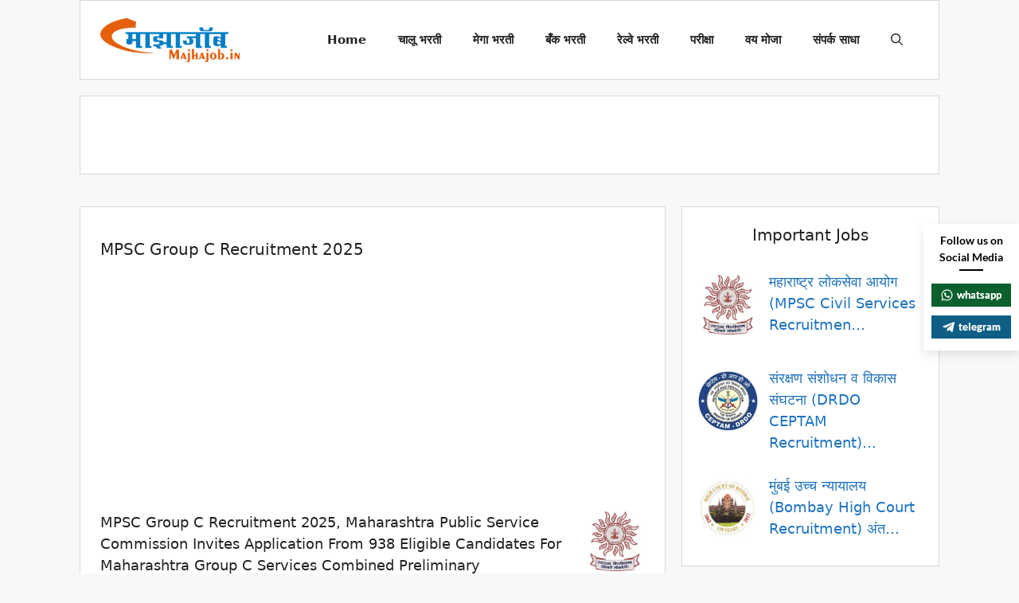

--- FILE ---
content_type: text/html; charset=UTF-8
request_url: https://majhajob.in/mpsc-group-c-recruitment/
body_size: 31297
content:
<!DOCTYPE html>
<html lang="en-US" prefix="og: https://ogp.me/ns#">
<head>
	<meta charset="UTF-8">
	<meta name="viewport" content="width=device-width, initial-scale=1">
<!-- Search Engine Optimization by Rank Math PRO - https://rankmath.com/ -->
<title>MPSC Group C Recruitment 2026 - Approved 938 Posts</title>
<link crossorigin data-rocket-preconnect href="https://www.google-analytics.com" rel="preconnect">
<link crossorigin data-rocket-preconnect href="https://www.googletagmanager.com" rel="preconnect">
<link crossorigin data-rocket-preconnect href="https://pagead2.googlesyndication.com" rel="preconnect">
<link crossorigin data-rocket-preconnect href="https://fonts.googleapis.com" rel="preconnect">
<link crossorigin data-rocket-preconnect href="https://googleads.g.doubleclick.net" rel="preconnect">
<link crossorigin data-rocket-preload as="font" href="https://majhajob.in/wp-content/plugins/superb-social-share-and-follow-buttons/assets/lato/Lato-Bold.woff2" rel="preload">
<link crossorigin data-rocket-preload as="font" href="https://fonts.gstatic.com/s/googlesanstext/v24/5aUp9-KzpRiLCAt4Unrc-xIKmCU5oLlVnmhjtg.woff2" rel="preload">
<link crossorigin data-rocket-preload as="font" href="https://fonts.gstatic.com/s/roboto/v50/KFOMCnqEu92Fr1ME7kSn66aGLdTylUAMQXC89YmC2DPNWub2bVmUiAo.woff2" rel="preload"><link rel="preload" data-rocket-preload as="image" href="https://majhajob.in/wp-content/uploads/2025/07/MajhaJob_Logo.png" imagesrcset="https://majhajob.in/wp-content/uploads/2025/07/MajhaJob_Logo.png 1x, https://majhajob.in/wp-content/uploads/2025/07/MajhaJob_Logo.png 2x" imagesizes="" fetchpriority="high">
<meta name="description" content="MPSC Group C Recruitment 2026 MPSC Group C Bharti 2026, Maharashtra Public Service Commission Invites Application From 938 Eligible.."/>
<meta name="robots" content="follow, index, max-snippet:-1, max-video-preview:-1, max-image-preview:large"/>
<link rel="canonical" href="https://majhajob.in/mpsc-group-c-recruitment/" />
<meta property="og:locale" content="en_US" />
<meta property="og:type" content="article" />
<meta property="og:title" content="महाराष्ट्र लोकसेवा आयोग मार्फत गट-क सेवा संयुक्त पूर्व परीक्षा 2025" />
<meta property="og:description" content="Maharashtra Public Service Commission Invites Application From 938 Eligible Candidates For Maharashtra Group C Services Combined Preliminary Examination 2025. Eligible Candidates Can Apply For These Posts." />
<meta property="og:url" content="https://majhajob.in/mpsc-group-c-recruitment/" />
<meta property="og:site_name" content="Majha Job | माझा जॉब | Maha Job Portal | MahaJob" />
<meta property="article:author" content="https://www.facebook.com/MajhaJob/" />
<meta property="article:tag" content="Maharashtra Group C Services Combined Preliminary Examination" />
<meta property="article:tag" content="MPSC Group C Bharti" />
<meta property="article:tag" content="MPSC Group C Recruitment" />
<meta property="article:section" content="All Jobs" />
<meta property="og:updated_time" content="2025-11-05T13:51:05+05:30" />
<meta property="og:image" content="https://majhajob.in/wp-content/uploads/2022/07/MPSC-Group-C.jpg" />
<meta property="og:image:secure_url" content="https://majhajob.in/wp-content/uploads/2022/07/MPSC-Group-C.jpg" />
<meta property="og:image:width" content="600" />
<meta property="og:image:height" content="315" />
<meta property="og:image:alt" content="MPSC Group C" />
<meta property="og:image:type" content="image/jpeg" />
<meta property="article:published_time" content="2025-10-07T09:10:47+05:30" />
<meta property="article:modified_time" content="2025-11-05T13:51:05+05:30" />
<meta name="twitter:card" content="summary_large_image" />
<meta name="twitter:title" content="महाराष्ट्र लोकसेवा आयोग मार्फत गट-क सेवा संयुक्त पूर्व परीक्षा 2025" />
<meta name="twitter:description" content="Maharashtra Public Service Commission Invites Application From 938 Eligible Candidates For Maharashtra Group C Services Combined Preliminary Examination 2025. Eligible Candidates Can Apply For These Posts." />
<meta name="twitter:creator" content="@majhajob" />
<meta name="twitter:image" content="https://majhajob.in/wp-content/uploads/2022/07/MPSC-Group-C.jpg" />
<meta name="twitter:label1" content="Written by" />
<meta name="twitter:data1" content="MajhaJob" />
<meta name="twitter:label2" content="Time to read" />
<meta name="twitter:data2" content="2 minutes" />
<script type="application/ld+json" class="rank-math-schema-pro">{"@context":"https://schema.org","@graph":[{"@type":["Organization","Person"],"@id":"https://majhajob.in/#person","name":"Majha Job | \u092e\u093e\u091d\u093e \u091c\u0949\u092c | Maha Job Portal | MahaJob","url":"https://majhajob.in","logo":{"@type":"ImageObject","@id":"https://majhajob.in/#logo","url":"https://majhajob.in/wp-content/uploads/2020/07/cropped-MajhaJob-Logo.png","contentUrl":"https://majhajob.in/wp-content/uploads/2020/07/cropped-MajhaJob-Logo.png","caption":"Majha Job | \u092e\u093e\u091d\u093e \u091c\u0949\u092c | Maha Job Portal | MahaJob","inLanguage":"en-US"},"image":{"@id":"https://majhajob.in/#logo"}},{"@type":"WebSite","@id":"https://majhajob.in/#website","url":"https://majhajob.in","name":"Majha Job | \u092e\u093e\u091d\u093e \u091c\u0949\u092c | Maha Job Portal | MahaJob","publisher":{"@id":"https://majhajob.in/#person"},"inLanguage":"en-US"},{"@type":"ImageObject","@id":"https://majhajob.in/wp-content/uploads/2024/10/MPSC-Group-C-Recruitment.jpg","url":"https://majhajob.in/wp-content/uploads/2024/10/MPSC-Group-C-Recruitment.jpg","width":"200","height":"200","caption":"MPSC Group C Recruitment","inLanguage":"en-US"},{"@type":"WebPage","@id":"https://majhajob.in/mpsc-group-c-recruitment/#webpage","url":"https://majhajob.in/mpsc-group-c-recruitment/","name":"MPSC Group C Recruitment 2026 - Approved 938 Posts","datePublished":"2025-10-07T09:10:47+05:30","dateModified":"2025-11-05T13:51:05+05:30","isPartOf":{"@id":"https://majhajob.in/#website"},"primaryImageOfPage":{"@id":"https://majhajob.in/wp-content/uploads/2024/10/MPSC-Group-C-Recruitment.jpg"},"inLanguage":"en-US"},{"@type":"Person","@id":"https://majhajob.in/author/majhajob/","name":"MajhaJob","url":"https://majhajob.in/author/majhajob/","image":{"@type":"ImageObject","@id":"https://secure.gravatar.com/avatar/d004004779e94966aa9b6c7a5ae5df2f97cc172512ed2c6ac0dde0fd3c7311b2?s=96&amp;d=mm&amp;r=g","url":"https://secure.gravatar.com/avatar/d004004779e94966aa9b6c7a5ae5df2f97cc172512ed2c6ac0dde0fd3c7311b2?s=96&amp;d=mm&amp;r=g","caption":"MajhaJob","inLanguage":"en-US"},"sameAs":["https://www.facebook.com/MajhaJob/","https://twitter.com/majhajob"]},{"articleSection":"All Jobs, B.E/B.Tech, Diploma, Engineering, Graduate, Mega Recruitment","headline":"MPSC Group C Recruitment","description":"Maharashtra Public Service Commission Invites Application From 1333 Eligible Candidates For Maharashtra Group C Services Combined Preliminary Examination 2024. Eligible Candidates Can Apply For These Posts.","keywords":"MPSC Group C Recruitment","@type":"BlogPosting","author":{"@id":"https://majhajob.in/author/majhajob/","name":"MajhaJob"},"datePublished":"2025-10-07T09:10:47+05:30","dateModified":"2025-11-05T13:51:05+05:30","image":{"@id":"https://majhajob.in/wp-content/uploads/2024/10/MPSC-Group-C-Recruitment.jpg"},"name":"MPSC Group C Recruitment","@id":"https://majhajob.in/mpsc-group-c-recruitment/#schema-116377","isPartOf":{"@id":"https://majhajob.in/mpsc-group-c-recruitment/#webpage"},"publisher":{"@id":"https://majhajob.in/#person"},"inLanguage":"en-US","mainEntityOfPage":{"@id":"https://majhajob.in/mpsc-group-c-recruitment/#webpage"}}]}</script>
<!-- /Rank Math WordPress SEO plugin -->


<link rel="alternate" type="application/rss+xml" title="Majha Job | माझा जॉब | Maha Job Portal | MahaJob &raquo; Feed" href="https://majhajob.in/feed/" />
<link rel="alternate" type="application/rss+xml" title="Majha Job | माझा जॉब | Maha Job Portal | MahaJob &raquo; Comments Feed" href="https://majhajob.in/comments/feed/" />
<link rel="alternate" title="oEmbed (JSON)" type="application/json+oembed" href="https://majhajob.in/wp-json/oembed/1.0/embed?url=https%3A%2F%2Fmajhajob.in%2Fmpsc-group-c-recruitment%2F" />
<link rel="alternate" title="oEmbed (XML)" type="text/xml+oembed" href="https://majhajob.in/wp-json/oembed/1.0/embed?url=https%3A%2F%2Fmajhajob.in%2Fmpsc-group-c-recruitment%2F&#038;format=xml" />
<style id='wp-img-auto-sizes-contain-inline-css'>
img:is([sizes=auto i],[sizes^="auto," i]){contain-intrinsic-size:3000px 1500px}
/*# sourceURL=wp-img-auto-sizes-contain-inline-css */
</style>
<style id='wp-emoji-styles-inline-css'>

	img.wp-smiley, img.emoji {
		display: inline !important;
		border: none !important;
		box-shadow: none !important;
		height: 1em !important;
		width: 1em !important;
		margin: 0 0.07em !important;
		vertical-align: -0.1em !important;
		background: none !important;
		padding: 0 !important;
	}
/*# sourceURL=wp-emoji-styles-inline-css */
</style>
<style id='wp-block-library-inline-css'>
:root{--wp-block-synced-color:#7a00df;--wp-block-synced-color--rgb:122,0,223;--wp-bound-block-color:var(--wp-block-synced-color);--wp-editor-canvas-background:#ddd;--wp-admin-theme-color:#007cba;--wp-admin-theme-color--rgb:0,124,186;--wp-admin-theme-color-darker-10:#006ba1;--wp-admin-theme-color-darker-10--rgb:0,107,160.5;--wp-admin-theme-color-darker-20:#005a87;--wp-admin-theme-color-darker-20--rgb:0,90,135;--wp-admin-border-width-focus:2px}@media (min-resolution:192dpi){:root{--wp-admin-border-width-focus:1.5px}}.wp-element-button{cursor:pointer}:root .has-very-light-gray-background-color{background-color:#eee}:root .has-very-dark-gray-background-color{background-color:#313131}:root .has-very-light-gray-color{color:#eee}:root .has-very-dark-gray-color{color:#313131}:root .has-vivid-green-cyan-to-vivid-cyan-blue-gradient-background{background:linear-gradient(135deg,#00d084,#0693e3)}:root .has-purple-crush-gradient-background{background:linear-gradient(135deg,#34e2e4,#4721fb 50%,#ab1dfe)}:root .has-hazy-dawn-gradient-background{background:linear-gradient(135deg,#faaca8,#dad0ec)}:root .has-subdued-olive-gradient-background{background:linear-gradient(135deg,#fafae1,#67a671)}:root .has-atomic-cream-gradient-background{background:linear-gradient(135deg,#fdd79a,#004a59)}:root .has-nightshade-gradient-background{background:linear-gradient(135deg,#330968,#31cdcf)}:root .has-midnight-gradient-background{background:linear-gradient(135deg,#020381,#2874fc)}:root{--wp--preset--font-size--normal:16px;--wp--preset--font-size--huge:42px}.has-regular-font-size{font-size:1em}.has-larger-font-size{font-size:2.625em}.has-normal-font-size{font-size:var(--wp--preset--font-size--normal)}.has-huge-font-size{font-size:var(--wp--preset--font-size--huge)}.has-text-align-center{text-align:center}.has-text-align-left{text-align:left}.has-text-align-right{text-align:right}.has-fit-text{white-space:nowrap!important}#end-resizable-editor-section{display:none}.aligncenter{clear:both}.items-justified-left{justify-content:flex-start}.items-justified-center{justify-content:center}.items-justified-right{justify-content:flex-end}.items-justified-space-between{justify-content:space-between}.screen-reader-text{border:0;clip-path:inset(50%);height:1px;margin:-1px;overflow:hidden;padding:0;position:absolute;width:1px;word-wrap:normal!important}.screen-reader-text:focus{background-color:#ddd;clip-path:none;color:#444;display:block;font-size:1em;height:auto;left:5px;line-height:normal;padding:15px 23px 14px;text-decoration:none;top:5px;width:auto;z-index:100000}html :where(.has-border-color){border-style:solid}html :where([style*=border-top-color]){border-top-style:solid}html :where([style*=border-right-color]){border-right-style:solid}html :where([style*=border-bottom-color]){border-bottom-style:solid}html :where([style*=border-left-color]){border-left-style:solid}html :where([style*=border-width]){border-style:solid}html :where([style*=border-top-width]){border-top-style:solid}html :where([style*=border-right-width]){border-right-style:solid}html :where([style*=border-bottom-width]){border-bottom-style:solid}html :where([style*=border-left-width]){border-left-style:solid}html :where(img[class*=wp-image-]){height:auto;max-width:100%}:where(figure){margin:0 0 1em}html :where(.is-position-sticky){--wp-admin--admin-bar--position-offset:var(--wp-admin--admin-bar--height,0px)}@media screen and (max-width:600px){html :where(.is-position-sticky){--wp-admin--admin-bar--position-offset:0px}}

/*# sourceURL=wp-block-library-inline-css */
</style><style id='global-styles-inline-css'>
:root{--wp--preset--aspect-ratio--square: 1;--wp--preset--aspect-ratio--4-3: 4/3;--wp--preset--aspect-ratio--3-4: 3/4;--wp--preset--aspect-ratio--3-2: 3/2;--wp--preset--aspect-ratio--2-3: 2/3;--wp--preset--aspect-ratio--16-9: 16/9;--wp--preset--aspect-ratio--9-16: 9/16;--wp--preset--color--black: #000000;--wp--preset--color--cyan-bluish-gray: #abb8c3;--wp--preset--color--white: #ffffff;--wp--preset--color--pale-pink: #f78da7;--wp--preset--color--vivid-red: #cf2e2e;--wp--preset--color--luminous-vivid-orange: #ff6900;--wp--preset--color--luminous-vivid-amber: #fcb900;--wp--preset--color--light-green-cyan: #7bdcb5;--wp--preset--color--vivid-green-cyan: #00d084;--wp--preset--color--pale-cyan-blue: #8ed1fc;--wp--preset--color--vivid-cyan-blue: #0693e3;--wp--preset--color--vivid-purple: #9b51e0;--wp--preset--color--contrast: var(--contrast);--wp--preset--color--contrast-2: var(--contrast-2);--wp--preset--color--contrast-3: var(--contrast-3);--wp--preset--color--base: var(--base);--wp--preset--color--base-2: var(--base-2);--wp--preset--color--base-3: var(--base-3);--wp--preset--color--accent: var(--accent);--wp--preset--gradient--vivid-cyan-blue-to-vivid-purple: linear-gradient(135deg,rgb(6,147,227) 0%,rgb(155,81,224) 100%);--wp--preset--gradient--light-green-cyan-to-vivid-green-cyan: linear-gradient(135deg,rgb(122,220,180) 0%,rgb(0,208,130) 100%);--wp--preset--gradient--luminous-vivid-amber-to-luminous-vivid-orange: linear-gradient(135deg,rgb(252,185,0) 0%,rgb(255,105,0) 100%);--wp--preset--gradient--luminous-vivid-orange-to-vivid-red: linear-gradient(135deg,rgb(255,105,0) 0%,rgb(207,46,46) 100%);--wp--preset--gradient--very-light-gray-to-cyan-bluish-gray: linear-gradient(135deg,rgb(238,238,238) 0%,rgb(169,184,195) 100%);--wp--preset--gradient--cool-to-warm-spectrum: linear-gradient(135deg,rgb(74,234,220) 0%,rgb(151,120,209) 20%,rgb(207,42,186) 40%,rgb(238,44,130) 60%,rgb(251,105,98) 80%,rgb(254,248,76) 100%);--wp--preset--gradient--blush-light-purple: linear-gradient(135deg,rgb(255,206,236) 0%,rgb(152,150,240) 100%);--wp--preset--gradient--blush-bordeaux: linear-gradient(135deg,rgb(254,205,165) 0%,rgb(254,45,45) 50%,rgb(107,0,62) 100%);--wp--preset--gradient--luminous-dusk: linear-gradient(135deg,rgb(255,203,112) 0%,rgb(199,81,192) 50%,rgb(65,88,208) 100%);--wp--preset--gradient--pale-ocean: linear-gradient(135deg,rgb(255,245,203) 0%,rgb(182,227,212) 50%,rgb(51,167,181) 100%);--wp--preset--gradient--electric-grass: linear-gradient(135deg,rgb(202,248,128) 0%,rgb(113,206,126) 100%);--wp--preset--gradient--midnight: linear-gradient(135deg,rgb(2,3,129) 0%,rgb(40,116,252) 100%);--wp--preset--font-size--small: 13px;--wp--preset--font-size--medium: 20px;--wp--preset--font-size--large: 36px;--wp--preset--font-size--x-large: 42px;--wp--preset--spacing--20: 0.44rem;--wp--preset--spacing--30: 0.67rem;--wp--preset--spacing--40: 1rem;--wp--preset--spacing--50: 1.5rem;--wp--preset--spacing--60: 2.25rem;--wp--preset--spacing--70: 3.38rem;--wp--preset--spacing--80: 5.06rem;--wp--preset--shadow--natural: 6px 6px 9px rgba(0, 0, 0, 0.2);--wp--preset--shadow--deep: 12px 12px 50px rgba(0, 0, 0, 0.4);--wp--preset--shadow--sharp: 6px 6px 0px rgba(0, 0, 0, 0.2);--wp--preset--shadow--outlined: 6px 6px 0px -3px rgb(255, 255, 255), 6px 6px rgb(0, 0, 0);--wp--preset--shadow--crisp: 6px 6px 0px rgb(0, 0, 0);}:where(.is-layout-flex){gap: 0.5em;}:where(.is-layout-grid){gap: 0.5em;}body .is-layout-flex{display: flex;}.is-layout-flex{flex-wrap: wrap;align-items: center;}.is-layout-flex > :is(*, div){margin: 0;}body .is-layout-grid{display: grid;}.is-layout-grid > :is(*, div){margin: 0;}:where(.wp-block-columns.is-layout-flex){gap: 2em;}:where(.wp-block-columns.is-layout-grid){gap: 2em;}:where(.wp-block-post-template.is-layout-flex){gap: 1.25em;}:where(.wp-block-post-template.is-layout-grid){gap: 1.25em;}.has-black-color{color: var(--wp--preset--color--black) !important;}.has-cyan-bluish-gray-color{color: var(--wp--preset--color--cyan-bluish-gray) !important;}.has-white-color{color: var(--wp--preset--color--white) !important;}.has-pale-pink-color{color: var(--wp--preset--color--pale-pink) !important;}.has-vivid-red-color{color: var(--wp--preset--color--vivid-red) !important;}.has-luminous-vivid-orange-color{color: var(--wp--preset--color--luminous-vivid-orange) !important;}.has-luminous-vivid-amber-color{color: var(--wp--preset--color--luminous-vivid-amber) !important;}.has-light-green-cyan-color{color: var(--wp--preset--color--light-green-cyan) !important;}.has-vivid-green-cyan-color{color: var(--wp--preset--color--vivid-green-cyan) !important;}.has-pale-cyan-blue-color{color: var(--wp--preset--color--pale-cyan-blue) !important;}.has-vivid-cyan-blue-color{color: var(--wp--preset--color--vivid-cyan-blue) !important;}.has-vivid-purple-color{color: var(--wp--preset--color--vivid-purple) !important;}.has-black-background-color{background-color: var(--wp--preset--color--black) !important;}.has-cyan-bluish-gray-background-color{background-color: var(--wp--preset--color--cyan-bluish-gray) !important;}.has-white-background-color{background-color: var(--wp--preset--color--white) !important;}.has-pale-pink-background-color{background-color: var(--wp--preset--color--pale-pink) !important;}.has-vivid-red-background-color{background-color: var(--wp--preset--color--vivid-red) !important;}.has-luminous-vivid-orange-background-color{background-color: var(--wp--preset--color--luminous-vivid-orange) !important;}.has-luminous-vivid-amber-background-color{background-color: var(--wp--preset--color--luminous-vivid-amber) !important;}.has-light-green-cyan-background-color{background-color: var(--wp--preset--color--light-green-cyan) !important;}.has-vivid-green-cyan-background-color{background-color: var(--wp--preset--color--vivid-green-cyan) !important;}.has-pale-cyan-blue-background-color{background-color: var(--wp--preset--color--pale-cyan-blue) !important;}.has-vivid-cyan-blue-background-color{background-color: var(--wp--preset--color--vivid-cyan-blue) !important;}.has-vivid-purple-background-color{background-color: var(--wp--preset--color--vivid-purple) !important;}.has-black-border-color{border-color: var(--wp--preset--color--black) !important;}.has-cyan-bluish-gray-border-color{border-color: var(--wp--preset--color--cyan-bluish-gray) !important;}.has-white-border-color{border-color: var(--wp--preset--color--white) !important;}.has-pale-pink-border-color{border-color: var(--wp--preset--color--pale-pink) !important;}.has-vivid-red-border-color{border-color: var(--wp--preset--color--vivid-red) !important;}.has-luminous-vivid-orange-border-color{border-color: var(--wp--preset--color--luminous-vivid-orange) !important;}.has-luminous-vivid-amber-border-color{border-color: var(--wp--preset--color--luminous-vivid-amber) !important;}.has-light-green-cyan-border-color{border-color: var(--wp--preset--color--light-green-cyan) !important;}.has-vivid-green-cyan-border-color{border-color: var(--wp--preset--color--vivid-green-cyan) !important;}.has-pale-cyan-blue-border-color{border-color: var(--wp--preset--color--pale-cyan-blue) !important;}.has-vivid-cyan-blue-border-color{border-color: var(--wp--preset--color--vivid-cyan-blue) !important;}.has-vivid-purple-border-color{border-color: var(--wp--preset--color--vivid-purple) !important;}.has-vivid-cyan-blue-to-vivid-purple-gradient-background{background: var(--wp--preset--gradient--vivid-cyan-blue-to-vivid-purple) !important;}.has-light-green-cyan-to-vivid-green-cyan-gradient-background{background: var(--wp--preset--gradient--light-green-cyan-to-vivid-green-cyan) !important;}.has-luminous-vivid-amber-to-luminous-vivid-orange-gradient-background{background: var(--wp--preset--gradient--luminous-vivid-amber-to-luminous-vivid-orange) !important;}.has-luminous-vivid-orange-to-vivid-red-gradient-background{background: var(--wp--preset--gradient--luminous-vivid-orange-to-vivid-red) !important;}.has-very-light-gray-to-cyan-bluish-gray-gradient-background{background: var(--wp--preset--gradient--very-light-gray-to-cyan-bluish-gray) !important;}.has-cool-to-warm-spectrum-gradient-background{background: var(--wp--preset--gradient--cool-to-warm-spectrum) !important;}.has-blush-light-purple-gradient-background{background: var(--wp--preset--gradient--blush-light-purple) !important;}.has-blush-bordeaux-gradient-background{background: var(--wp--preset--gradient--blush-bordeaux) !important;}.has-luminous-dusk-gradient-background{background: var(--wp--preset--gradient--luminous-dusk) !important;}.has-pale-ocean-gradient-background{background: var(--wp--preset--gradient--pale-ocean) !important;}.has-electric-grass-gradient-background{background: var(--wp--preset--gradient--electric-grass) !important;}.has-midnight-gradient-background{background: var(--wp--preset--gradient--midnight) !important;}.has-small-font-size{font-size: var(--wp--preset--font-size--small) !important;}.has-medium-font-size{font-size: var(--wp--preset--font-size--medium) !important;}.has-large-font-size{font-size: var(--wp--preset--font-size--large) !important;}.has-x-large-font-size{font-size: var(--wp--preset--font-size--x-large) !important;}
/*# sourceURL=global-styles-inline-css */
</style>

<style id='classic-theme-styles-inline-css'>
/*! This file is auto-generated */
.wp-block-button__link{color:#fff;background-color:#32373c;border-radius:9999px;box-shadow:none;text-decoration:none;padding:calc(.667em + 2px) calc(1.333em + 2px);font-size:1.125em}.wp-block-file__button{background:#32373c;color:#fff;text-decoration:none}
/*# sourceURL=/wp-includes/css/classic-themes.min.css */
</style>
<link data-minify="1" rel='stylesheet' id='perfecty-push-css' href='https://majhajob.in/wp-content/cache/min/1/wp-content/plugins/perfecty-push-notifications/public/css/perfecty-push-public.css?ver=1755166633' media='all' />
<link data-minify="1" rel='stylesheet' id='ssb-front-css-css' href='https://majhajob.in/wp-content/cache/min/1/wp-content/plugins/simple-social-buttons/assets/css/front.css?ver=1755166633' media='all' />
<link data-minify="1" rel='stylesheet' id='spbsm-stylesheet-css' href='https://majhajob.in/wp-content/cache/min/1/wp-content/plugins/superb-social-share-and-follow-buttons/assets/css/frontend.css?ver=1755166633' media='all' />
<link data-minify="1" rel='stylesheet' id='spbsm-lato-font-css' href='https://majhajob.in/wp-content/cache/min/1/wp-content/plugins/superb-social-share-and-follow-buttons/assets/lato/styles.css?ver=1755166633' media='all' />
<link rel='stylesheet' id='crp-style-rounded-thumbs-css' href='https://majhajob.in/wp-content/plugins/contextual-related-posts/css/rounded-thumbs.min.css?ver=4.1.0' media='all' />
<style id='crp-style-rounded-thumbs-inline-css'>

			.crp_related.crp-rounded-thumbs a {
				width: 145px;
                height: 145px;
				text-decoration: none;
			}
			.crp_related.crp-rounded-thumbs img {
				max-width: 145px;
				margin: auto;
			}
			.crp_related.crp-rounded-thumbs .crp_title {
				width: 100%;
			}
			
/*# sourceURL=crp-style-rounded-thumbs-inline-css */
</style>
<link rel='stylesheet' id='generate-style-css' href='https://majhajob.in/wp-content/themes/generatepress/assets/css/main.min.css?ver=3.6.1' media='all' />
<style id='generate-style-inline-css'>
@media (max-width:768px){}.featured-image img {width: 75px;height: 75px;-o-object-fit: cover;object-fit: cover;}
body{background-color:var(--base-2);color:var(--contrast);}a{color:var(--accent);}a:hover, a:focus{text-decoration:underline;}.entry-title a, .site-branding a, a.button, .wp-block-button__link, .main-navigation a{text-decoration:none;}a:hover, a:focus, a:active{color:var(--contrast);}.grid-container{max-width:1080px;}.wp-block-group__inner-container{max-width:1080px;margin-left:auto;margin-right:auto;}.generate-back-to-top{font-size:20px;border-radius:3px;position:fixed;bottom:30px;right:30px;line-height:40px;width:40px;text-align:center;z-index:10;transition:opacity 300ms ease-in-out;opacity:0.1;transform:translateY(1000px);}.generate-back-to-top__show{opacity:1;transform:translateY(0);}:root{--contrast:#222222;--contrast-2:#575760;--contrast-3:#b2b2be;--base:#f0f0f0;--base-2:#f7f8f9;--base-3:#ffffff;--accent:#1e73be;}:root .has-contrast-color{color:var(--contrast);}:root .has-contrast-background-color{background-color:var(--contrast);}:root .has-contrast-2-color{color:var(--contrast-2);}:root .has-contrast-2-background-color{background-color:var(--contrast-2);}:root .has-contrast-3-color{color:var(--contrast-3);}:root .has-contrast-3-background-color{background-color:var(--contrast-3);}:root .has-base-color{color:var(--base);}:root .has-base-background-color{background-color:var(--base);}:root .has-base-2-color{color:var(--base-2);}:root .has-base-2-background-color{background-color:var(--base-2);}:root .has-base-3-color{color:var(--base-3);}:root .has-base-3-background-color{background-color:var(--base-3);}:root .has-accent-color{color:var(--accent);}:root .has-accent-background-color{background-color:var(--accent);}.gp-modal:not(.gp-modal--open):not(.gp-modal--transition){display:none;}.gp-modal--transition:not(.gp-modal--open){pointer-events:none;}.gp-modal-overlay:not(.gp-modal-overlay--open):not(.gp-modal--transition){display:none;}.gp-modal__overlay{display:none;position:fixed;top:0;left:0;right:0;bottom:0;background:rgba(0,0,0,0.2);display:flex;justify-content:center;align-items:center;z-index:10000;backdrop-filter:blur(3px);transition:opacity 500ms ease;opacity:0;}.gp-modal--open:not(.gp-modal--transition) .gp-modal__overlay{opacity:1;}.gp-modal__container{max-width:100%;max-height:100vh;transform:scale(0.9);transition:transform 500ms ease;padding:0 10px;}.gp-modal--open:not(.gp-modal--transition) .gp-modal__container{transform:scale(1);}.search-modal-fields{display:flex;}.gp-search-modal .gp-modal__overlay{align-items:flex-start;padding-top:25vh;background:var(--gp-search-modal-overlay-bg-color);}.search-modal-form{width:500px;max-width:100%;background-color:var(--gp-search-modal-bg-color);color:var(--gp-search-modal-text-color);}.search-modal-form .search-field, .search-modal-form .search-field:focus{width:100%;height:60px;background-color:transparent;border:0;appearance:none;color:currentColor;}.search-modal-fields button, .search-modal-fields button:active, .search-modal-fields button:focus, .search-modal-fields button:hover{background-color:transparent;border:0;color:currentColor;width:60px;}body, button, input, select, textarea{font-size:18px;}h1, h2, h3, h4, h5, h6{font-weight:400;font-size:20px;line-height:1.5em;}h1{font-family:inherit;}.top-bar{background-color:#636363;color:#ffffff;}.top-bar a{color:#ffffff;}.top-bar a:hover{color:#303030;}.site-header{background-color:var(--base-3);}.main-title a,.main-title a:hover{color:var(--contrast);}.site-description{color:var(--contrast-2);}.mobile-menu-control-wrapper .menu-toggle,.mobile-menu-control-wrapper .menu-toggle:hover,.mobile-menu-control-wrapper .menu-toggle:focus,.has-inline-mobile-toggle #site-navigation.toggled{background-color:rgba(0, 0, 0, 0.02);}.main-navigation,.main-navigation ul ul{background-color:var(--base-3);}.main-navigation .main-nav ul li a, .main-navigation .menu-toggle, .main-navigation .menu-bar-items{color:var(--contrast);}.main-navigation .main-nav ul li:not([class*="current-menu-"]):hover > a, .main-navigation .main-nav ul li:not([class*="current-menu-"]):focus > a, .main-navigation .main-nav ul li.sfHover:not([class*="current-menu-"]) > a, .main-navigation .menu-bar-item:hover > a, .main-navigation .menu-bar-item.sfHover > a{color:var(--accent);}button.menu-toggle:hover,button.menu-toggle:focus{color:var(--contrast);}.main-navigation .main-nav ul li[class*="current-menu-"] > a{color:var(--accent);}.navigation-search input[type="search"],.navigation-search input[type="search"]:active, .navigation-search input[type="search"]:focus, .main-navigation .main-nav ul li.search-item.active > a, .main-navigation .menu-bar-items .search-item.active > a{color:var(--accent);}.main-navigation ul ul{background-color:var(--base);}.separate-containers .inside-article, .separate-containers .comments-area, .separate-containers .page-header, .one-container .container, .separate-containers .paging-navigation, .inside-page-header{background-color:var(--base-3);}.inside-article a,.paging-navigation a,.comments-area a,.page-header a{color:var(--accent);}.inside-article a:hover,.paging-navigation a:hover,.comments-area a:hover,.page-header a:hover{color:var(--contrast);}.entry-title a{color:var(--accent);}.entry-title a:hover{color:var(--contrast);}.entry-meta{color:var(--contrast-2);}.sidebar .widget{background-color:var(--base-3);}.footer-widgets{background-color:var(--base-3);}.site-info{background-color:var(--base-3);}input[type="text"],input[type="email"],input[type="url"],input[type="password"],input[type="search"],input[type="tel"],input[type="number"],textarea,select{color:var(--contrast);background-color:var(--base-2);border-color:var(--base);}input[type="text"]:focus,input[type="email"]:focus,input[type="url"]:focus,input[type="password"]:focus,input[type="search"]:focus,input[type="tel"]:focus,input[type="number"]:focus,textarea:focus,select:focus{color:var(--contrast);background-color:var(--base-2);border-color:var(--contrast-3);}button,html input[type="button"],input[type="reset"],input[type="submit"],a.button,a.wp-block-button__link:not(.has-background){color:#ffffff;background-color:#55555e;}button:hover,html input[type="button"]:hover,input[type="reset"]:hover,input[type="submit"]:hover,a.button:hover,button:focus,html input[type="button"]:focus,input[type="reset"]:focus,input[type="submit"]:focus,a.button:focus,a.wp-block-button__link:not(.has-background):active,a.wp-block-button__link:not(.has-background):focus,a.wp-block-button__link:not(.has-background):hover{color:#ffffff;background-color:#3f4047;}a.generate-back-to-top{background-color:rgba( 0,0,0,0.4 );color:#ffffff;}a.generate-back-to-top:hover,a.generate-back-to-top:focus{background-color:rgba( 0,0,0,0.6 );color:#ffffff;}:root{--gp-search-modal-bg-color:var(--base-3);--gp-search-modal-text-color:var(--contrast);--gp-search-modal-overlay-bg-color:rgba(0,0,0,0.2);}@media (max-width: 768px){.main-navigation .menu-bar-item:hover > a, .main-navigation .menu-bar-item.sfHover > a{background:none;color:var(--contrast);}}.nav-below-header .main-navigation .inside-navigation.grid-container, .nav-above-header .main-navigation .inside-navigation.grid-container{padding:0px 20px 0px 20px;}.separate-containers .inside-article, .separate-containers .comments-area, .separate-containers .page-header, .separate-containers .paging-navigation, .one-container .site-content, .inside-page-header{padding:25px 25px 40px 25px;}.site-main .wp-block-group__inner-container{padding:25px 25px 40px 25px;}.separate-containers .paging-navigation{padding-top:20px;padding-bottom:20px;}.entry-content .alignwide, body:not(.no-sidebar) .entry-content .alignfull{margin-left:-25px;width:calc(100% + 50px);max-width:calc(100% + 50px);}.one-container.right-sidebar .site-main,.one-container.both-right .site-main{margin-right:25px;}.one-container.left-sidebar .site-main,.one-container.both-left .site-main{margin-left:25px;}.one-container.both-sidebars .site-main{margin:0px 25px 0px 25px;}.main-navigation .main-nav ul li a,.menu-toggle,.main-navigation .menu-bar-item > a{line-height:98px;}.navigation-search input[type="search"]{height:98px;}.rtl .menu-item-has-children .dropdown-menu-toggle{padding-left:20px;}.rtl .main-navigation .main-nav ul li.menu-item-has-children > a{padding-right:20px;}.widget-area .widget{padding:20px;}@media (max-width:768px){.separate-containers .inside-article, .separate-containers .comments-area, .separate-containers .page-header, .separate-containers .paging-navigation, .one-container .site-content, .inside-page-header{padding:20px;}.site-main .wp-block-group__inner-container{padding:20px;}.inside-top-bar{padding-right:30px;padding-left:30px;}.inside-header{padding-right:30px;padding-left:30px;}.widget-area .widget{padding-top:30px;padding-right:30px;padding-bottom:30px;padding-left:30px;}.footer-widgets-container{padding-top:30px;padding-right:30px;padding-bottom:30px;padding-left:30px;}.inside-site-info{padding-right:30px;padding-left:30px;}.entry-content .alignwide, body:not(.no-sidebar) .entry-content .alignfull{margin-left:-20px;width:calc(100% + 40px);max-width:calc(100% + 40px);}.one-container .site-main .paging-navigation{margin-bottom:20px;}}/* End cached CSS */.is-right-sidebar{width:30%;}.is-left-sidebar{width:30%;}.site-content .content-area{width:70%;}@media (max-width: 768px){.main-navigation .menu-toggle,.sidebar-nav-mobile:not(#sticky-placeholder){display:block;}.main-navigation ul,.gen-sidebar-nav,.main-navigation:not(.slideout-navigation):not(.toggled) .main-nav > ul,.has-inline-mobile-toggle #site-navigation .inside-navigation > *:not(.navigation-search):not(.main-nav){display:none;}.nav-align-right .inside-navigation,.nav-align-center .inside-navigation{justify-content:space-between;}}
.dynamic-author-image-rounded{border-radius:100%;}.dynamic-featured-image, .dynamic-author-image{vertical-align:middle;}.one-container.blog .dynamic-content-template:not(:last-child), .one-container.archive .dynamic-content-template:not(:last-child){padding-bottom:0px;}.dynamic-entry-excerpt > p:last-child{margin-bottom:0px;}
.main-navigation .main-nav ul li a,.menu-toggle,.main-navigation .menu-bar-item > a{transition: line-height 300ms ease}.main-navigation.toggled .main-nav > ul{background-color: var(--base-3)}.sticky-enabled .gen-sidebar-nav.is_stuck .main-navigation {margin-bottom: 0px;}.sticky-enabled .gen-sidebar-nav.is_stuck {z-index: 500;}.sticky-enabled .main-navigation.is_stuck {box-shadow: 0 2px 2px -2px rgba(0, 0, 0, .2);}.navigation-stick:not(.gen-sidebar-nav) {left: 0;right: 0;width: 100% !important;}.nav-float-right .navigation-stick {width: 100% !important;left: 0;}.nav-float-right .navigation-stick .navigation-branding {margin-right: auto;}.main-navigation.has-sticky-branding:not(.grid-container) .inside-navigation:not(.grid-container) .navigation-branding{margin-left: 10px;}
@media (max-width: 768px){.main-navigation .main-nav ul li a,.main-navigation .menu-toggle,.main-navigation .mobile-bar-items a,.main-navigation .menu-bar-item > a{line-height:98px;}.main-navigation .site-logo.navigation-logo img, .mobile-header-navigation .site-logo.mobile-header-logo img, .navigation-search input[type="search"]{height:98px;}}.post-image:not(:first-child), .page-content:not(:first-child), .entry-content:not(:first-child), .entry-summary:not(:first-child), footer.entry-meta{margin-top:0.7em;}.post-image-above-header .inside-article div.featured-image, .post-image-above-header .inside-article div.post-image{margin-bottom:0.7em;}.main-navigation.slideout-navigation .main-nav > ul > li > a{line-height:50px;}
/*# sourceURL=generate-style-inline-css */
</style>
<link data-minify="1" rel='stylesheet' id='recent-posts-widget-with-thumbnails-public-style-css' href='https://majhajob.in/wp-content/cache/min/1/wp-content/plugins/recent-posts-widget-with-thumbnails/public.css?ver=1755166633' media='all' />
<link rel='stylesheet' id='generate-offside-css' href='https://majhajob.in/wp-content/plugins/gp-premium/menu-plus/functions/css/offside.min.css?ver=2.5.5' media='all' />
<style id='generate-offside-inline-css'>
:root{--gp-slideout-width:265px;}.slideout-navigation, .slideout-navigation a{color:var(--contrast);}.slideout-navigation button.slideout-exit{color:var(--contrast);padding-left:20px;padding-right:20px;}.slide-opened nav.toggled .menu-toggle:before{display:none;}@media (max-width: 768px){.menu-bar-item.slideout-toggle{display:none;}}
/*# sourceURL=generate-offside-inline-css */
</style>
<link rel='stylesheet' id='generate-navigation-branding-css' href='https://majhajob.in/wp-content/plugins/gp-premium/menu-plus/functions/css/navigation-branding-flex.min.css?ver=2.5.5' media='all' />
<style id='generate-navigation-branding-inline-css'>
@media (max-width: 768px){.site-header, #site-navigation, #sticky-navigation{display:none !important;opacity:0.0;}#mobile-header{display:block !important;width:100% !important;}#mobile-header .main-nav > ul{display:none;}#mobile-header.toggled .main-nav > ul, #mobile-header .menu-toggle, #mobile-header .mobile-bar-items{display:block;}#mobile-header .main-nav{-ms-flex:0 0 100%;flex:0 0 100%;-webkit-box-ordinal-group:5;-ms-flex-order:4;order:4;}}.main-navigation.has-branding .inside-navigation.grid-container, .main-navigation.has-branding.grid-container .inside-navigation:not(.grid-container){padding:0px 25px 0px 25px;}.main-navigation.has-branding:not(.grid-container) .inside-navigation:not(.grid-container) .navigation-branding{margin-left:10px;}.navigation-branding img, .site-logo.mobile-header-logo img{height:98px;width:auto;}.navigation-branding .main-title{line-height:98px;}@media (max-width: 768px){.main-navigation.has-branding.nav-align-center .menu-bar-items, .main-navigation.has-sticky-branding.navigation-stick.nav-align-center .menu-bar-items{margin-left:auto;}.navigation-branding{margin-right:auto;margin-left:10px;}.navigation-branding .main-title, .mobile-header-navigation .site-logo{margin-left:10px;}.main-navigation.has-branding .inside-navigation.grid-container{padding:0px;}.navigation-branding img, .site-logo.mobile-header-logo{height:98px;}.navigation-branding .main-title{line-height:98px;}}
/*# sourceURL=generate-navigation-branding-inline-css */
</style>
<style id='quads-styles-inline-css'>

    .quads-location ins.adsbygoogle {
        background: transparent !important;
    }.quads-location .quads_rotator_img{ opacity:1 !important;}
    .quads.quads_ad_container { display: grid; grid-template-columns: auto; grid-gap: 10px; padding: 10px; }
    .grid_image{animation: fadeIn 0.5s;-webkit-animation: fadeIn 0.5s;-moz-animation: fadeIn 0.5s;
        -o-animation: fadeIn 0.5s;-ms-animation: fadeIn 0.5s;}
    .quads-ad-label { font-size: 12px; text-align: center; color: #333;}
    .quads_click_impression { display: none;} .quads-location, .quads-ads-space{max-width:100%;} @media only screen and (max-width: 480px) { .quads-ads-space, .penci-builder-element .quads-ads-space{max-width:340px;}}
/*# sourceURL=quads-styles-inline-css */
</style>
<script src="https://majhajob.in/wp-includes/js/jquery/jquery.min.js?ver=3.7.1" id="jquery-core-js"></script>
<script src="https://majhajob.in/wp-includes/js/jquery/jquery-migrate.min.js?ver=3.4.1" id="jquery-migrate-js"></script>
<link rel="https://api.w.org/" href="https://majhajob.in/wp-json/" /><link rel="alternate" title="JSON" type="application/json" href="https://majhajob.in/wp-json/wp/v2/posts/67285" /><link rel="EditURI" type="application/rsd+xml" title="RSD" href="https://majhajob.in/xmlrpc.php?rsd" />
<meta name="generator" content="WordPress 6.9" />
<link rel='shortlink' href='https://majhajob.in/?p=67285' />
<script>
	window.PerfectyPushOptions = {
		path: "https://majhajob.in/wp-content/plugins/perfecty-push-notifications/public/js",
		dialogTitle: "Do you want to receive notifications?",
		dialogSubmit: "Continue",
		dialogCancel: "Not now",
		settingsTitle: "Notifications preferences",
		settingsOptIn: "I want to receive notifications",
		settingsUpdateError: "Could not change the preference, try again",
		serverUrl: "https://majhajob.in/wp-json/perfecty-push",
		vapidPublicKey: "BHDk1cf8j1FyBPRZA2j1XLzCmPYARJsXdDnNmoIFlVwSecm81tMDoBVGpzv_27-H1Yi2Rii04rjJtmmEOZS9QuY",
		token: "9c93ef5bd2",
		tokenHeader: "X-WP-Nonce",
		enabled: true,
		unregisterConflicts: true,
		serviceWorkerScope: "/perfecty/push",
		loggerLevel: "error",
		loggerVerbose: false,
		hideBellAfterSubscribe: false,
		askPermissionsDirectly: true,
		unregisterConflictsExpression: "(OneSignalSDKWorker|wonderpush-worker-loader|webpushr-sw|subscribers-com\/firebase-messaging-sw|gravitec-net-web-push-notifications|push_notification_sw)",
		promptIconUrl: "https://majhajob.in/wp-content/uploads/2025/01/cropped-Favicon.png",
		visitsToDisplayPrompt: 0	}
</script>
 <style media="screen">

		.simplesocialbuttons.simplesocialbuttons_inline .ssb-fb-like, .simplesocialbuttons.simplesocialbuttons_inline amp-facebook-like {
	  margin: ;
	}
		 /*inline margin*/
	
	
	
	
	
	
			 .simplesocialbuttons.simplesocialbuttons_inline.simplesocial-simple-icons button{
		 margin: ;
	 }

			 /*margin-digbar*/

	
	
	
	
	
	
	
</style>

<!-- Open Graph Meta Tags generated by Simple Social Buttons 6.2.0 -->
<meta property="og:title" content="महाराष्ट्र लोकसेवा आयोग (MPSC Group C Recruitment) मार्फत गट-क सेवा संयुक्त पूर्व परीक्षा 2025 - Majha Job | माझा जॉब | Maha Job Portal | MahaJob" />
<meta property="og:type" content="article" />
<meta property="og:description" content="MPSC Group C Recruitment 2025  MPSC Group C Recruitment 2025, Maharashtra Public Service Commission Invites Application From 938 Eligible Candidates For Maharashtra Group C Services Combined Preliminary Examination 2025. Eligible Candidates Can Apply For These Posts. Last Date For Online Application is 27 October 2025 More Details About MPSC Group C Bharti 2025 Given Below.  &#2332;&#2366;&#2361;&#2367;&#2352;&#2366;&#2340;&hellip;" />
<meta property="og:url" content="https://majhajob.in/mpsc-group-c-recruitment/" />
<meta property="og:site_name" content="Majha Job | माझा जॉब | Maha Job Portal | MahaJob" />
<meta property="og:image" content="https://majhajob.in/wp-content/uploads/2024/10/MPSC-Group-C-Recruitment.jpg" />
<meta name="twitter:card" content="summary_large_image" />
<meta name="twitter:description" content="MPSC Group C Recruitment 2025  MPSC Group C Recruitment 2025, Maharashtra Public Service Commission Invites Application From 938 Eligible Candidates For Maharashtra Group C Services Combined Preliminary Examination 2025. Eligible Candidates Can Apply For These Posts. Last Date For Online Application is 27 October 2025 More Details About MPSC Group C Bharti 2025 Given Below.  &#2332;&#2366;&#2361;&#2367;&#2352;&#2366;&#2340;&hellip;" />
<meta name="twitter:title" content="महाराष्ट्र लोकसेवा आयोग (MPSC Group C Recruitment) मार्फत गट-क सेवा संयुक्त पूर्व परीक्षा 2025 - Majha Job | माझा जॉब | Maha Job Portal | MahaJob" />
<meta property="twitter:image" content="https://majhajob.in/wp-content/uploads/2024/10/MPSC-Group-C-Recruitment.jpg" />
<script>document.cookie = 'quads_browser_width='+screen.width;</script><link rel="icon" href="https://majhajob.in/wp-content/uploads/2025/01/cropped-Favicon.png" sizes="32x32" />
<link rel="icon" href="https://majhajob.in/wp-content/uploads/2025/01/cropped-Favicon.png" sizes="192x192" />
<link rel="apple-touch-icon" href="https://majhajob.in/wp-content/uploads/2025/01/cropped-Favicon.png" />
<meta name="msapplication-TileImage" content="https://majhajob.in/wp-content/uploads/2025/01/cropped-Favicon.png" />
		<style id="wp-custom-css">
			.site-header {
    border: 1px solid #d8d8d8;
}

.main-navigation {
	border: 1px solid #d8d8d8;
}

.site-footer {
	border: 1px solid #d8d8d8;
}

h1.entry-title {
    display: none;
	text-align: center;
}

.page-header, .sidebar .widget, .site-main > * {
  margin-left: 0;
  border: 1px solid #d8d8d8;
	background: #fff;
}

@media (max-width: 768px) {
  .alignleft, .alignleft {
    float: left;
    display: block;
    margin-left: auto;
    margin-right: 10px;
  }
}

@media (max-width: 768px) {
  .alignright, .alignright {
    float: right;
    display: block;
    margin-left: auto;
    margin-right: 10px;
  }
}

.main-navigation li a {
      font-weight: bold;
}

.nav-links {
    text-align: center;
}

#nav-below .nav-links > *:not(.dots) {
    display: inline-flex;
    justify-content: center;
    margin: 0;
    padding: 0 10px;
    line-height: 30px;
    min-width: 10px;
    border-radius: 1px;
    background-color: #2B597D;
    color: #fff;
	  font-size: 16px;
	  font-weight: bold;
   font-size: 16px;
}

#nav-below .nav-links > *:not(.dots):hover,
#nav-below .nav-links .current {
    background-color: #000;
    color: #ffffff;
}

l, ul {
  margin: 0 0 1.5em 1em;
}

p {
  margin-bottom: 0.8em;
}

th {
  background-color: #DDD;
}

.crp-rounded-thumbs
{
	margin-top: 25px;
	border-top: 1px solid #888;
}

.crp_related h2
{
	margin-top: 25px;
}


.kk-star-ratings.kksr-valign-top{
  margin-top: -1.7em;
}

@media (max-width: 768px) {
	.kk-star-ratings.kksr-valign-top {
		  margin-top: -2.1em;
	}
}

.kk-star-ratings.kksr-valign-top{
  margin-bottom: 1.8em;
}
	
@media (max-width: 768px) { body:not(.post-image-aligned-center) .inside-article .post-image {
    float: left;
    text-align: center;
	  margin-right: 1.5em;
  }
	}

.entry-summary h1 {
	display: none;
	}

.resize-featured-image .post-image img {
   margin-top: -15px;
    }

.crp_related.crp-rounded-thumbs
{ 
	margin-left: 25px;
}

@media (max-width: 768px) {
.crp_related.crp-rounded-thumbs
{ 
	margin-left: 25px;
}
}

.spbsm-follow-whatsapp a, .spbsm-share-whatsapp a {
	background: #0B602E !important;
}

.spbsm-follow-telegram a, .spbsm-share-telegram a {
		background: #0F5E85 !important;
}

.spbsm-follow-instagram a, .spbsm-follow-instagram a {
		background: #AD0023 !important;
}

.page-header {
	display: none;
}

.widget-title {
  text-align: center;
}

.entry-summary .alignright {
  display: none;
}

.site-main-adv {
   margin: 20px 0px 20px 0px;
	background-color: var(--base-3);
	border: 1px solid #d8d8d8;
  }		</style>
		<noscript><style id="rocket-lazyload-nojs-css">.rll-youtube-player, [data-lazy-src]{display:none !important;}</style></noscript><style id="rocket-lazyrender-inline-css">[data-wpr-lazyrender] {content-visibility: auto;}</style><meta name="generator" content="WP Rocket 3.19.3" data-wpr-features="wpr_minify_js wpr_lazyload_images wpr_preconnect_external_domains wpr_auto_preload_fonts wpr_automatic_lazy_rendering wpr_oci wpr_minify_css wpr_desktop" /></head>

<body class="wp-singular post-template-default single single-post postid-67285 single-format-standard wp-custom-logo wp-embed-responsive wp-theme-generatepress sp-easy-accordion-enabled post-image-below-header post-image-aligned-right slideout-enabled slideout-mobile sticky-menu-fade sticky-enabled both-sticky-menu mobile-header mobile-header-logo mobile-header-sticky right-sidebar nav-below-header separate-containers header-aligned-left dropdown-hover" itemtype="https://schema.org/Blog" itemscope>
	<a class="screen-reader-text skip-link" href="#content" title="Skip to content">Skip to content</a>		<nav id="mobile-header" itemtype="https://schema.org/SiteNavigationElement" itemscope class="main-navigation mobile-header-navigation has-branding has-sticky-branding has-menu-bar-items">
			<div class="inside-navigation grid-container grid-parent">
				<div class="site-logo mobile-header-logo">
						<a href="https://majhajob.in/" title="Majha Job | माझा जॉब | Maha Job Portal | MahaJob" rel="home">
							<img fetchpriority="high" src="https://majhajob.in/wp-content/uploads/2025/07/MajhaJob_Logo.png" alt="Majha Job | माझा जॉब | Maha Job Portal | MahaJob" class="is-logo-image" width="269" height="120" />
						</a>
					</div>					<button class="menu-toggle" aria-controls="mobile-menu" aria-expanded="false">
						<span class="gp-icon icon-menu-bars"><svg viewBox="0 0 512 512" aria-hidden="true" xmlns="http://www.w3.org/2000/svg" width="1em" height="1em"><path d="M0 96c0-13.255 10.745-24 24-24h464c13.255 0 24 10.745 24 24s-10.745 24-24 24H24c-13.255 0-24-10.745-24-24zm0 160c0-13.255 10.745-24 24-24h464c13.255 0 24 10.745 24 24s-10.745 24-24 24H24c-13.255 0-24-10.745-24-24zm0 160c0-13.255 10.745-24 24-24h464c13.255 0 24 10.745 24 24s-10.745 24-24 24H24c-13.255 0-24-10.745-24-24z" /></svg><svg viewBox="0 0 512 512" aria-hidden="true" xmlns="http://www.w3.org/2000/svg" width="1em" height="1em"><path d="M71.029 71.029c9.373-9.372 24.569-9.372 33.942 0L256 222.059l151.029-151.03c9.373-9.372 24.569-9.372 33.942 0 9.372 9.373 9.372 24.569 0 33.942L289.941 256l151.03 151.029c9.372 9.373 9.372 24.569 0 33.942-9.373 9.372-24.569 9.372-33.942 0L256 289.941l-151.029 151.03c-9.373 9.372-24.569 9.372-33.942 0-9.372-9.373-9.372-24.569 0-33.942L222.059 256 71.029 104.971c-9.372-9.373-9.372-24.569 0-33.942z" /></svg></span><span class="mobile-menu">Menu</span>					</button>
					<div id="mobile-menu" class="main-nav"><ul id="menu-main-menu" class=" menu sf-menu"><li id="menu-item-5656" class="mobile-menu1 menu-item menu-item-type-custom menu-item-object-custom menu-item-home menu-item-5656"><a href="https://majhajob.in">Home</a></li>
<li id="menu-item-4322" class="mobile-menu1 menu-item menu-item-type-custom menu-item-object-custom menu-item-4322"><a href="https://majhajob.in/latest-recruitment">चालू भरती</a></li>
<li id="menu-item-212" class="mobile-menu1 menu-item menu-item-type-custom menu-item-object-custom menu-item-212"><a href="https://majhajob.in/category/mega-recruitment">मेगा भरती</a></li>
<li id="menu-item-214" class="mobile-menu1 menu-item menu-item-type-custom menu-item-object-custom menu-item-214"><a href="https://majhajob.in/category/bank-recruitment">बँक भरती</a></li>
<li id="menu-item-4328" class="mobile-menu1 menu-item menu-item-type-custom menu-item-object-custom menu-item-4328"><a href="https://majhajob.in/category/railway-recruitment">रेल्वे भरती</a></li>
<li id="menu-item-4325" class="mobile-menu1 menu-item menu-item-type-custom menu-item-object-custom menu-item-4325"><a href="https://majhajob.in/category/examination">परीक्षा</a></li>
<li id="menu-item-4323" class="mobile-menu1 menu-item menu-item-type-custom menu-item-object-custom menu-item-4323"><a href="https://majhajob.in/age-calculator">वय मोजा</a></li>
<li id="menu-item-216" class="mobile-menu1 menu-item menu-item-type-custom menu-item-object-custom menu-item-216"><a href="https://majhajob.in/contact">संपर्क साधा</a></li>
</ul></div><div class="menu-bar-items">	<span class="menu-bar-item">
		<a href="#" role="button" aria-label="Open search" aria-haspopup="dialog" aria-controls="gp-search" data-gpmodal-trigger="gp-search"><span class="gp-icon icon-search"><svg viewBox="0 0 512 512" aria-hidden="true" xmlns="http://www.w3.org/2000/svg" width="1em" height="1em"><path fill-rule="evenodd" clip-rule="evenodd" d="M208 48c-88.366 0-160 71.634-160 160s71.634 160 160 160 160-71.634 160-160S296.366 48 208 48zM0 208C0 93.125 93.125 0 208 0s208 93.125 208 208c0 48.741-16.765 93.566-44.843 129.024l133.826 134.018c9.366 9.379 9.355 24.575-.025 33.941-9.379 9.366-24.575 9.355-33.941-.025L337.238 370.987C301.747 399.167 256.839 416 208 416 93.125 416 0 322.875 0 208z" /></svg><svg viewBox="0 0 512 512" aria-hidden="true" xmlns="http://www.w3.org/2000/svg" width="1em" height="1em"><path d="M71.029 71.029c9.373-9.372 24.569-9.372 33.942 0L256 222.059l151.029-151.03c9.373-9.372 24.569-9.372 33.942 0 9.372 9.373 9.372 24.569 0 33.942L289.941 256l151.03 151.029c9.372 9.373 9.372 24.569 0 33.942-9.373 9.372-24.569 9.372-33.942 0L256 289.941l-151.029 151.03c-9.373 9.372-24.569 9.372-33.942 0-9.372-9.373-9.372-24.569 0-33.942L222.059 256 71.029 104.971c-9.372-9.373-9.372-24.569 0-33.942z" /></svg></span></a>
	</span>
	</div>			</div><!-- .inside-navigation -->
		</nav><!-- #site-navigation -->
				<nav class="has-branding main-navigation grid-container nav-align-right has-menu-bar-items sub-menu-right" id="site-navigation" aria-label="Primary"  itemtype="https://schema.org/SiteNavigationElement" itemscope>
			<div class="inside-navigation grid-container">
				<div class="navigation-branding"><div class="site-logo">
						<a href="https://majhajob.in/" title="Majha Job | माझा जॉब | Maha Job Portal | MahaJob" rel="home">
							<img  class="header-image is-logo-image" alt="Majha Job | माझा जॉब | Maha Job Portal | MahaJob" src="https://majhajob.in/wp-content/uploads/2025/07/MajhaJob_Logo.png" title="Majha Job | माझा जॉब | Maha Job Portal | MahaJob" srcset="https://majhajob.in/wp-content/uploads/2025/07/MajhaJob_Logo.png 1x, https://majhajob.in/wp-content/uploads/2025/07/MajhaJob_Logo.png 2x" width="269" height="120" />
						</a>
					</div></div>				<button class="menu-toggle" aria-controls="generate-slideout-menu" aria-expanded="false">
					<span class="gp-icon icon-menu-bars"><svg viewBox="0 0 512 512" aria-hidden="true" xmlns="http://www.w3.org/2000/svg" width="1em" height="1em"><path d="M0 96c0-13.255 10.745-24 24-24h464c13.255 0 24 10.745 24 24s-10.745 24-24 24H24c-13.255 0-24-10.745-24-24zm0 160c0-13.255 10.745-24 24-24h464c13.255 0 24 10.745 24 24s-10.745 24-24 24H24c-13.255 0-24-10.745-24-24zm0 160c0-13.255 10.745-24 24-24h464c13.255 0 24 10.745 24 24s-10.745 24-24 24H24c-13.255 0-24-10.745-24-24z" /></svg><svg viewBox="0 0 512 512" aria-hidden="true" xmlns="http://www.w3.org/2000/svg" width="1em" height="1em"><path d="M71.029 71.029c9.373-9.372 24.569-9.372 33.942 0L256 222.059l151.029-151.03c9.373-9.372 24.569-9.372 33.942 0 9.372 9.373 9.372 24.569 0 33.942L289.941 256l151.03 151.029c9.372 9.373 9.372 24.569 0 33.942-9.373 9.372-24.569 9.372-33.942 0L256 289.941l-151.029 151.03c-9.373 9.372-24.569 9.372-33.942 0-9.372-9.373-9.372-24.569 0-33.942L222.059 256 71.029 104.971c-9.372-9.373-9.372-24.569 0-33.942z" /></svg></span><span class="mobile-menu">Menu</span>				</button>
				<div id="primary-menu" class="main-nav"><ul id="menu-main-menu-1" class=" menu sf-menu"><li class="mobile-menu1 menu-item menu-item-type-custom menu-item-object-custom menu-item-home menu-item-5656"><a href="https://majhajob.in">Home</a></li>
<li class="mobile-menu1 menu-item menu-item-type-custom menu-item-object-custom menu-item-4322"><a href="https://majhajob.in/latest-recruitment">चालू भरती</a></li>
<li class="mobile-menu1 menu-item menu-item-type-custom menu-item-object-custom menu-item-212"><a href="https://majhajob.in/category/mega-recruitment">मेगा भरती</a></li>
<li class="mobile-menu1 menu-item menu-item-type-custom menu-item-object-custom menu-item-214"><a href="https://majhajob.in/category/bank-recruitment">बँक भरती</a></li>
<li class="mobile-menu1 menu-item menu-item-type-custom menu-item-object-custom menu-item-4328"><a href="https://majhajob.in/category/railway-recruitment">रेल्वे भरती</a></li>
<li class="mobile-menu1 menu-item menu-item-type-custom menu-item-object-custom menu-item-4325"><a href="https://majhajob.in/category/examination">परीक्षा</a></li>
<li class="mobile-menu1 menu-item menu-item-type-custom menu-item-object-custom menu-item-4323"><a href="https://majhajob.in/age-calculator">वय मोजा</a></li>
<li class="mobile-menu1 menu-item menu-item-type-custom menu-item-object-custom menu-item-216"><a href="https://majhajob.in/contact">संपर्क साधा</a></li>
</ul></div><div class="menu-bar-items">	<span class="menu-bar-item">
		<a href="#" role="button" aria-label="Open search" aria-haspopup="dialog" aria-controls="gp-search" data-gpmodal-trigger="gp-search"><span class="gp-icon icon-search"><svg viewBox="0 0 512 512" aria-hidden="true" xmlns="http://www.w3.org/2000/svg" width="1em" height="1em"><path fill-rule="evenodd" clip-rule="evenodd" d="M208 48c-88.366 0-160 71.634-160 160s71.634 160 160 160 160-71.634 160-160S296.366 48 208 48zM0 208C0 93.125 93.125 0 208 0s208 93.125 208 208c0 48.741-16.765 93.566-44.843 129.024l133.826 134.018c9.366 9.379 9.355 24.575-.025 33.941-9.379 9.366-24.575 9.355-33.941-.025L337.238 370.987C301.747 399.167 256.839 416 208 416 93.125 416 0 322.875 0 208z" /></svg><svg viewBox="0 0 512 512" aria-hidden="true" xmlns="http://www.w3.org/2000/svg" width="1em" height="1em"><path d="M71.029 71.029c9.373-9.372 24.569-9.372 33.942 0L256 222.059l151.029-151.03c9.373-9.372 24.569-9.372 33.942 0 9.372 9.373 9.372 24.569 0 33.942L289.941 256l151.03 151.029c9.372 9.373 9.372 24.569 0 33.942-9.373 9.372-24.569 9.372-33.942 0L256 289.941l-151.029 151.03c-9.373 9.372-24.569 9.372-33.942 0-9.372-9.373-9.372-24.569 0-33.942L222.059 256 71.029 104.971c-9.372-9.373-9.372-24.569 0-33.942z" /></svg></span></a>
	</span>
	</div>			</div>
		</nav>
		<div  class="grid-container"><div  class="site-main-adv"> <div  class="site grid-container"> 
<center>
<script async src="//pagead2.googlesyndication.com/pagead/js/adsbygoogle.js"></script>
<!-- Topheader -->
<ins class="adsbygoogle"
     style="display:inline-block;width:728px;height:90px"
     data-ad-client="ca-pub-5219533886060695"
     data-ad-slot="7549234807"></ins>
<script>
(adsbygoogle = window.adsbygoogle || []).push({});
</script>
	</center>
	
	</div></div></div>
	<div  class="site grid-container container hfeed" id="page">
				<div  class="site-content" id="content">
			
	<div  class="content-area" id="primary">
		<main class="site-main" id="main">
			
<article id="post-67285" class="post-67285 post type-post status-publish format-standard has-post-thumbnail hentry category-all-jobs category-b-eb-tech category-diploma category-engineering category-graduate category-mega-recruitment tag-maharashtra-group-c-services-combined-preliminary-examination tag-mpsc-group-c-bharti tag-mpsc-group-c-recruitment no-featured-image-padding" itemtype="https://schema.org/CreativeWork" itemscope>
	<div class="inside-article">
					<header class="entry-header">
				<h1 class="entry-title" itemprop="headline">महाराष्ट्र लोकसेवा आयोग (MPSC Group C Recruitment) मार्फत गट-क सेवा संयुक्त पूर्व परीक्षा 2025</h1>			</header>
			
		<div class="entry-content" itemprop="text">
			<h1>MPSC Group C Recruitment 2025</h1>
<p style="text-align: center;">
<!-- WP QUADS v. 2.0.98.1  Shortcode Ad -->
<div class="quads-location quads-ad" id="quads-ad" style="float:none;margin:0px;">
<script async src="//pagead2.googlesyndication.com/pagead/js/adsbygoogle.js"></script>
<!-- LinkResponsive -->
<ins class="adsbygoogle"
     style="display:block"
     data-ad-client="ca-pub-5219533886060695"
     data-ad-slot="1542229659"
     data-ad-format="link"
     data-full-width-responsive="true"></ins>
<script>
(adsbygoogle = window.adsbygoogle || []).push({});
</script></div>
</p>
<p><picture decoding="async" class="alignright wp-image-97942" title="MPSC Group C Recruitment">
<source type="image/webp" srcset="https://majhajob.in/wp-content/uploads/2024/10/MPSC-Group-C-Recruitment.jpg.webp"/>
<img decoding="async" src="https://majhajob.in/wp-content/uploads/2024/10/MPSC-Group-C-Recruitment.jpg" alt="MPSC Group C Recruitment" width="75" height="75"/>
</picture>
MPSC Group C Recruitment 2025, Maharashtra Public Service Commission Invites Application From 938 Eligible Candidates For Maharashtra Group C Services Combined Preliminary Examination 2025. Eligible Candidates Can Apply For <span style="color: #333333;">These Posts</span>. Last Date For Online Application is 27 October 2025 More Details About <span style="color: #333333;"><a style="color: #333333;" href="https://majhajob.in/mpsc-group-c-recruitment/">MPSC Group C Bharti 2025</a></span> Given Below.</p>
<p style="text-align: center;">
<!-- WP QUADS v. 2.0.98.1  Shortcode Ad -->
<div class="quads-location quads-ad" id="quads-ad" style="float:none;margin:0px;">
<script async src="//pagead2.googlesyndication.com/pagead/js/adsbygoogle.js"></script>
<!-- LinkResponsive -->
<ins class="adsbygoogle"
     style="display:block"
     data-ad-client="ca-pub-5219533886060695"
     data-ad-slot="1542229659"
     data-ad-format="link"
     data-full-width-responsive="true"></ins>
<script>
(adsbygoogle = window.adsbygoogle || []).push({});
</script></div>
</p>
<p><span style="color: #993300;"><strong>जाहिरात क्रमांक:</strong></span></p>
<ul>
<li>124/2025.</li>
</ul>
<p><span style="color: #993300;"><strong>परीक्षेचे नाव:</strong></span></p>
<ul>
<li>महाराष्ट्र गट-क सेवा संयुक्त पूर्व परीक्षा पूर्व परीक्षा 2025.</li>
</ul>
<p><strong><span style="color: #993300;">एकूण रिक्त पदे:</span></strong></p>
<ul>
<li>938 पदे.</li>
</ul>
<p><strong><span style="color: #993300;">पदाचे नाव व रिक्त पदे:</span></strong></p>
<table>
<tbody>
<tr>
<th scope="col"><strong>पदाचे नाव</strong></th>
<th scope="col"><strong>विभाग</strong></th>
<th scope="col"><strong>रिक्त पदे</strong></th>
</tr>
<tr>
<td style="text-align: center;">उद्योग निरीक्षक</td>
<td style="text-align: center;">उद्योग ऊर्जा व कामगार विभाग</td>
<td style="text-align: center;">09</td>
</tr>
<tr>
<td style="text-align: center;">तांत्रिक सहायक</td>
<td style="text-align: center;">वित्त विभाग</td>
<td style="text-align: center;">04</td>
</tr>
<tr>
<td style="text-align: center;">कर सहायक</td>
<td style="text-align: center;">वित्त विभाग</td>
<td style="text-align: center;">73</td>
</tr>
<tr>
<td style="text-align: center;">लिपिक टंकलेखक</td>
<td style="text-align: center;">मंत्रालयीन प्रशासकीय विभाग तसेच राज्य शासनाची महाराष्ट्रातील विविध कार्यालये</td>
<td style="text-align: center;">882</td>
</tr>
</tbody>
</table>
<p><strong><span style="color: #993300;">शैक्षणिक पात्रता:</span></strong></p>
<ul>
<li><strong>उद्योग निरीक्षक:</strong> सिव्हिल इंजिनिअरिंग पदवी किंवा तंत्रज्ञानातील डिप्लोमा किंवा विज्ञान शाखेतील पदवी.</li>
</ul>
<ul>
<li><strong>तांत्रिक सहायक:</strong> कोणत्याही शाखेतील पदवी.</li>
</ul>
<ul>
<li><strong>कर सहाय्यक:</strong> कोणत्याही शाखेतील पदवी + मराठी टंकलेखन 30 श.प्र.मि. व इंग्रजी टंकलेखन 40 श.प्र.मि.</li>
</ul>
<ul>
<li><strong>लिपिक टंकलेखक:</strong> मराठी टंकलेखन 30 श.प्र.मि. किंवा इंग्रजी टंकलेखन 40 श.प्र.मि..</li>
</ul>
<p style="text-align: center;">
<!-- WP QUADS v. 2.0.98.1  Shortcode Ad -->
<div class="quads-location quads-ad" id="quads-ad" style="float:none;margin:0px;">
<script async src="//pagead2.googlesyndication.com/pagead/js/adsbygoogle.js"></script>
<!-- LinkResponsive -->
<ins class="adsbygoogle"
     style="display:block"
     data-ad-client="ca-pub-5219533886060695"
     data-ad-slot="1542229659"
     data-ad-format="link"
     data-full-width-responsive="true"></ins>
<script>
(adsbygoogle = window.adsbygoogle || []).push({});
</script></div>
</p>
<p><strong><span style="color: #993300;">वयोमर्यादा:</span></strong></p>
<table>
<tbody>
<tr>
<th scope="col"><strong>प्रवर्ग</strong></th>
<th scope="col"><strong>वय<br />
</strong></th>
</tr>
<tr>
<td style="text-align: center;">खुला</td>
<td style="text-align: center;">19 ते 38 वर्षे.</td>
</tr>
<tr>
<td style="text-align: center;">मागासवर्गीय/ आ.दु.घ./ अनाथ<strong><br />
</strong></td>
<td style="text-align: center;">05 वर्षे सूट.</td>
</tr>
</tbody>
</table>
<p><strong><span style="color: #993300;">फी:</span></strong></p>
<table>
<tbody>
<tr>
<th scope="col"><strong>प्रवर्ग</strong></th>
<th scope="col"><strong>फी</strong></th>
</tr>
<tr>
<td style="text-align: center;">खुला</td>
<td style="text-align: center;">394/- रुपये.</td>
</tr>
<tr>
<td style="text-align: center;">मागासवर्गीय/ आ.दु.घ./ अनाथ</td>
<td style="text-align: center;">294/- रुपये.</td>
</tr>
</tbody>
</table>
<p><span style="color: #993300;"><strong>नोकरी ठिकाण:</strong></span></p>
<ul>
<li>संपूर्ण महाराष्ट्र.</li>
</ul>
<p><strong><span style="color: #993300;">महत्वाच्या तारखा:</span></strong></p>
<table>
<tbody>
<tr>
<th scope="col"><strong>अर्ज करण्याचा कालावधी</strong></th>
<th scope="col"><strong>तारीख</strong></th>
</tr>
<tr>
<td style="text-align: center;">ऑनलाईन अर्ज करण्याची सुरवात</td>
<td style="text-align: center;"><span style="color: #ff0000;">07 ऑक्टोबर 2025</span></td>
</tr>
<tr>
<td style="text-align: center;">ऑनलाईन अर्ज करण्याची शेवटची तारीख</td>
<td style="text-align: center;"><span style="color: #ff0000;">27 ऑक्टोबर 2025</span></td>
</tr>
</tbody>
</table>
<p><strong><span style="color: #993300;">परीक्षेची तारीख:</span></strong></p>
<table>
<tbody>
<tr>
<th scope="col"><strong>परीक्षा</strong></th>
<th scope="col"><strong>तारीख</strong></th>
</tr>
<tr>
<td style="text-align: center;">पूर्व परीक्षा</td>
<td style="text-align: center;"><span style="color: #ff0000;">04 जानेवारी 2026</span></td>
</tr>
<tr>
<td style="text-align: center;">मुख्य परीक्षा</td>
<td style="text-align: center;"><span style="color: #ff0000;">&#8211;</span></td>
</tr>
</tbody>
</table>
<p style="text-align: center;">
<!-- WP QUADS v. 2.0.98.1  Shortcode Ad -->
<div class="quads-location quads-ad" id="quads-ad" style="float:none;margin:0px;">
<script async src="https://pagead2.googlesyndication.com/pagead/js/adsbygoogle.js?client=ca-pub-5219533886060695"
     crossorigin="anonymous"></script>
<!-- Responsive Ad -->
<ins class="adsbygoogle"
     style="display:block"
     data-ad-client="ca-pub-5219533886060695"
     data-ad-slot="1981516188"
     data-ad-format="auto"
     data-full-width-responsive="true"></ins>
<script>
     (adsbygoogle = window.adsbygoogle || []).push({});
</script></div>
</p>
<p><strong><span style="color: #993300;">महत्वाचे संकेतस्थळ:</span></strong></p>
<table>
<tbody>
<tr>
<td style="text-align: center;">जाहिरात</td>
<td style="text-align: center;"><a href="https://drive.google.com/file/d/1CZdAARhcQxiEPzuvu4VpV7LZZGK7O6GG/view?usp=sharing" target="_blank" rel="noopener">इथे बघा</a></td>
</tr>
<tr>
<td style="text-align: center;">ऑनलाईन अर्ज</td>
<td style="text-align: center;"><a href="https://mpsconline.gov.in/candidate" target="_blank" rel="dofollow noopener noreferrer">इथे अर्ज करा</a></td>
</tr>
<tr>
<td style="text-align: center;">अधिकृत वेबसाईट</td>
<td style="text-align: center;"><a href="https://www.mpsc.gov.in/" target="_blank" rel="dofollow noopener noreferrer">इथे बघा</a></td>
</tr>
</tbody>
</table>
<p><span style="color: #993300;"><strong>सूचना:</strong></span></p>
<ul>
<li>उमेदवाराने अर्ज करण्यापूर्वी अधिकृत जाहिरात काळजीपूर्वक वाचावी ही विनंती.</li>
</ul>
<h2 style="text-align: center;">Share MPSC Group C Recruitment 2025 Advertisement</h2>

<div class="simplesocialbuttons simplesocial-simple-icons simplesocialbuttons_inline simplesocialbuttons-align-centered post-67285 post  simplesocialbuttons-inline-no-animation">
 <button  onClick="javascript:window.open(this.dataset.href, '_blank' );return false;" class="ssb_whatsapp-icon simplesocial-whatsapp-share"  rel="nofollow"  target="_blank"  aria-label="WhatsApp Share" data-href="https://api.whatsapp.com/send?text=https://majhajob.in/mpsc-group-c-recruitment/">
									<span class="icon"> <svg xmlns="http://www.w3.org/2000/svg" xmlns:xlink="http://www.w3.org/1999/xlink" version="1.1" id="Capa_1" x="0px" y="0px" width="512px" height="512px" viewBox="0 0 90 90" style="enable-background:new 0 0 90 90;" xml:space="preserve" class=""><g><g> <path id="WhatsApp" d="M90,43.841c0,24.213-19.779,43.841-44.182,43.841c-7.747,0-15.025-1.98-21.357-5.455L0,90l7.975-23.522   c-4.023-6.606-6.34-14.354-6.34-22.637C1.635,19.628,21.416,0,45.818,0C70.223,0,90,19.628,90,43.841z M45.818,6.982   c-20.484,0-37.146,16.535-37.146,36.859c0,8.065,2.629,15.534,7.076,21.61L11.107,79.14l14.275-4.537   c5.865,3.851,12.891,6.097,20.437,6.097c20.481,0,37.146-16.533,37.146-36.857S66.301,6.982,45.818,6.982z M68.129,53.938   c-0.273-0.447-0.994-0.717-2.076-1.254c-1.084-0.537-6.41-3.138-7.4-3.495c-0.993-0.358-1.717-0.538-2.438,0.537   c-0.721,1.076-2.797,3.495-3.43,4.212c-0.632,0.719-1.263,0.809-2.347,0.271c-1.082-0.537-4.571-1.673-8.708-5.333   c-3.219-2.848-5.393-6.364-6.025-7.441c-0.631-1.075-0.066-1.656,0.475-2.191c0.488-0.482,1.084-1.255,1.625-1.882   c0.543-0.628,0.723-1.075,1.082-1.793c0.363-0.717,0.182-1.344-0.09-1.883c-0.27-0.537-2.438-5.825-3.34-7.977   c-0.902-2.15-1.803-1.792-2.436-1.792c-0.631,0-1.354-0.09-2.076-0.09c-0.722,0-1.896,0.269-2.889,1.344   c-0.992,1.076-3.789,3.676-3.789,8.963c0,5.288,3.879,10.397,4.422,11.113c0.541,0.716,7.49,11.92,18.5,16.223   C58.2,65.771,58.2,64.336,60.186,64.156c1.984-0.179,6.406-2.599,7.312-5.107C68.398,56.537,68.398,54.386,68.129,53.938z"/> </g></g> </svg> </span>
									<span class="simplesocialtxt">Whatsapp</span>
								</button>
		<button class="ssb_fbshare-icon"  rel="nofollow"  target="_blank"  aria-label="Facebook Share" data-href="https://www.facebook.com/sharer/sharer.php?u=https://majhajob.in/mpsc-group-c-recruitment/" onClick="javascript:window.open(this.dataset.href, '', 'menubar=no,toolbar=no,resizable=yes,scrollbars=yes,height=600,width=600');return false;">
						<span class="icon"><svg xmlns="http://www.w3.org/2000/svg" viewBox="0 0 16 16" class="_1pbq" color="#ffffff"><path fill="#ffffff" fill-rule="evenodd" class="icon" d="M8 14H3.667C2.733 13.9 2 13.167 2 12.233V3.667A1.65 1.65 0 0 1 3.667 2h8.666A1.65 1.65 0 0 1 14 3.667v8.566c0 .934-.733 1.667-1.667 1.767H10v-3.967h1.3l.7-2.066h-2V6.933c0-.466.167-.9.867-.9H12v-1.8c.033 0-.933-.266-1.533-.266-1.267 0-2.434.7-2.467 2.133v1.867H6v2.066h2V14z"></path></svg></span>
						<span class="simplesocialtxt">Share </span> </button>
<button class="ssb_tweet-icon"  rel="nofollow"  target="_blank"  aria-label="Twitter Share" data-href="https://twitter.com/intent/tweet?text=%E0%A4%AE%E0%A4%B9%E0%A4%BE%E0%A4%B0%E0%A4%BE%E0%A4%B7%E0%A5%8D%E0%A4%9F%E0%A5%8D%E0%A4%B0+%E0%A4%B2%E0%A5%8B%E0%A4%95%E0%A4%B8%E0%A5%87%E0%A4%B5%E0%A4%BE+%E0%A4%86%E0%A4%AF%E0%A5%8B%E0%A4%97+%28MPSC+Group+C+Recruitment%29+%E0%A4%AE%E0%A4%BE%E0%A4%B0%E0%A5%8D%E0%A4%AB%E0%A4%A4+%E0%A4%97%E0%A4%9F-%E0%A4%95+%E0%A4%B8%E0%A5%87%E0%A4%B5%E0%A4%BE+%E0%A4%B8%E0%A4%82%E0%A4%AF%E0%A5%81%E0%A4%95%E0%A5%8D%E0%A4%A4+%E0%A4%AA%E0%A5%82%E0%A4%B0%E0%A5%8D%E0%A4%B5+%E0%A4%AA%E0%A4%B0%E0%A5%80%E0%A4%95%E0%A5%8D%E0%A4%B7%E0%A4%BE+2025&url=https://majhajob.in/mpsc-group-c-recruitment/" onClick="javascript:window.open(this.dataset.href, '', 'menubar=no,toolbar=no,resizable=yes,scrollbars=yes,height=600,width=600');return false;">
						<span class="icon"><svg viewBox="0 0 16 14" fill="none" xmlns="http://www.w3.org/2000/svg"><path d="M4.9 0H0L5.782 7.7098L0.315 14H2.17L6.6416 8.8557L10.5 14H15.4L9.3744 5.9654L14.56 0H12.705L8.5148 4.8202L4.9 0ZM11.2 12.6L2.8 1.4H4.2L12.6 12.6H11.2Z" fill="#fff"/></svg></span><i class="simplesocialtxt">Post </i></button>
<button  onClick="javascript:window.open(this.dataset.href, '_blank',  'menubar=no,toolbar=no,resizable=yes,scrollbars=yes,height=600,width=600' );return false;"  rel="nofollow"  target="_blank"   aria-label="Facebook Messenger Share" class="simplesocial-viber-share ssb_msng-icon" data-href=http://www.facebook.com/dialog/send?app_id=891268654262273&redirect_uri=https%3A%2F%2Fmajhajob.in%2Fmpsc-group-c-recruitment%2F&link=https%3A%2F%2Fmajhajob.in%2Fmpsc-group-c-recruitment%2F&display=popup>
							 <span class="icon"> <svg version="1.1" id="Layer_1" xmlns="http://www.w3.org/2000/svg" xmlns:xlink="http://www.w3.org/1999/xlink" x="0px" y="0px" width="18px" height="19px" viewBox="-889.5 1161 18 19" enable-background="new -889.5 1161 18 19" xml:space="preserve">
							 <path opacity="0.99" fill="#FFFFFF" enable-background="new    " d="M-880.5,1161c-5,0-9,3.8-9,8.5c0,2.4,1,4.5,2.7,6v4.5l3.8-2.3 c0.8,0.2,1.6,0.3,2.5,0.3c5,0,9-3.8,9-8.5S-875.5,1161-880.5,1161z M-879.6,1172.2l-2.4-2.4l-4.3,2.4l4.7-5.2l2.4,2.4l4.2-2.4 L-879.6,1172.2z"/>
							 </svg> </span>
							 <span class="simplesocialtxt">Messenger</span>
							 </button>
</div>
<div class="crp_related     crp-rounded-thumbs"><h2>संबंधित जाहिराती:</h2><ul><li><a href="https://majhajob.in/mpsc-technical-services-recruitment/"     class="crp_link post-56814"><figure><picture class="crp_featured crp_thumb crp_thumbnail" style="" title="महाराष्ट्र लोकसेवा आयोग (MPSC) मार्फत महाराष्ट्र राजपत्रित तांत्रिक सेवा संयुक्त पूर्व परीक्षा 2022">
<source type="image/webp" data-lazy-srcset="https://majhajob.in/wp-content/uploads/2022/02/MPSC-Technical-Services-Recruitment.jpg.webp 200w" sizes="(max-width: 145px) 100vw, 145px"/>
<img width="145" height="145" src="data:image/svg+xml,%3Csvg%20xmlns='http://www.w3.org/2000/svg'%20viewBox='0%200%20145%20145'%3E%3C/svg%3E" alt="MPSC Technical Services Recruitment 2023" data-lazy-srcset="https://majhajob.in/wp-content/uploads/2022/02/MPSC-Technical-Services-Recruitment.jpg 200w, https://majhajob.in/wp-content/uploads/2022/02/MPSC-Technical-Services-Recruitment-150x150.jpg 150w" data-lazy-sizes="(max-width: 145px) 100vw, 145px" data-lazy-src="https://majhajob.in/wp-content/uploads/2022/02/MPSC-Technical-Services-Recruitment.jpg"/><noscript><img width="145" height="145" src="https://majhajob.in/wp-content/uploads/2022/02/MPSC-Technical-Services-Recruitment.jpg" alt="MPSC Technical Services Recruitment 2023" srcset="https://majhajob.in/wp-content/uploads/2022/02/MPSC-Technical-Services-Recruitment.jpg 200w, https://majhajob.in/wp-content/uploads/2022/02/MPSC-Technical-Services-Recruitment-150x150.jpg 150w" sizes="(max-width: 145px) 100vw, 145px"/></noscript>
</picture>
</figure><span class="crp_title">महाराष्ट्र लोकसेवा आयोग (MPSC)&hellip;</span></a></li><li><a href="https://majhajob.in/mpsc-subordinate-services-recruitment/"     class="crp_link post-57365"><figure><picture class="crp_featured crp_thumb crp_thumbnail" style="" title="महाराष्ट्र लोकसेवा आयोग (MPSC) मार्फत महाराष्ट्र दुय्यम सेवा अराजपत्रित गट-ब पूर्व परीक्षा 2022">
<source type="image/webp" data-lazy-srcset="https://majhajob.in/wp-content/uploads/2020/02/MPSC-Subordinate-Services-Recruitment.jpg.webp"/>
<img width="145" height="145" src="data:image/svg+xml,%3Csvg%20xmlns='http://www.w3.org/2000/svg'%20viewBox='0%200%20145%20145'%3E%3C/svg%3E" alt="MPSC Subordinate Services Recruitment 2023" data-lazy-src="https://majhajob.in/wp-content/uploads/2020/02/MPSC-Subordinate-Services-Recruitment.jpg"/><noscript><img width="145" height="145" src="https://majhajob.in/wp-content/uploads/2020/02/MPSC-Subordinate-Services-Recruitment.jpg" alt="MPSC Subordinate Services Recruitment 2023"/></noscript>
</picture>
</figure><span class="crp_title">महाराष्ट्र लोकसेवा आयोग (MPSC)&hellip;</span></a></li><li><a href="https://majhajob.in/mpsc-state-service-recruitment/"     class="crp_link post-47014"><figure><picture class="crp_featured crp_thumb crp_thumbnail" style="" title="महाराष्ट्र लोकसेवा आयोग (MPSC State Service Recruitment) मार्फत राज्य सेवा पूर्व परीक्षा 2025">
<source type="image/webp" data-lazy-srcset="https://majhajob.in/wp-content/uploads/2023/09/MPSC-State-Service-Recruitment.jpg.webp"/>
<img width="145" height="145" src="data:image/svg+xml,%3Csvg%20xmlns='http://www.w3.org/2000/svg'%20viewBox='0%200%20145%20145'%3E%3C/svg%3E" alt="MPSC State Service Recruitment" data-lazy-src="https://majhajob.in/wp-content/uploads/2023/09/MPSC-State-Service-Recruitment.jpg"/><noscript><img width="145" height="145" src="https://majhajob.in/wp-content/uploads/2023/09/MPSC-State-Service-Recruitment.jpg" alt="MPSC State Service Recruitment"/></noscript>
</picture>
</figure><span class="crp_title">महाराष्ट्र लोकसेवा आयोग (MPSC&hellip;</span></a></li><li><a href="https://majhajob.in/mpsc-group-b-and-group-c-recruitment/"     class="crp_link post-78076"><figure><picture class="crp_featured crp_thumb crp_thumbnail" style="" title="महाराष्ट्र लोकसेवा आयोग (MPSC) मार्फत महाराष्ट्र गट-ब व गट-क सयुक्त पूर्व परीक्षा 2023">
<source type="image/webp" data-lazy-srcset="https://majhajob.in/wp-content/uploads/2023/01/MPSC-Group-B-and-Group-C-Recruitment.jpg.webp 200w" sizes="(max-width: 145px) 100vw, 145px"/>
<img width="145" height="145" src="data:image/svg+xml,%3Csvg%20xmlns='http://www.w3.org/2000/svg'%20viewBox='0%200%20145%20145'%3E%3C/svg%3E" alt="MPSC Group-B and Group-C Recruitment 2023" data-lazy-srcset="https://majhajob.in/wp-content/uploads/2023/01/MPSC-Group-B-and-Group-C-Recruitment.jpg 200w, https://majhajob.in/wp-content/uploads/2023/01/MPSC-Group-B-and-Group-C-Recruitment-150x150.jpg 150w" data-lazy-sizes="(max-width: 145px) 100vw, 145px" data-lazy-src="https://majhajob.in/wp-content/uploads/2023/01/MPSC-Group-B-and-Group-C-Recruitment.jpg"/><noscript><img width="145" height="145" src="https://majhajob.in/wp-content/uploads/2023/01/MPSC-Group-B-and-Group-C-Recruitment.jpg" alt="MPSC Group-B and Group-C Recruitment 2023" srcset="https://majhajob.in/wp-content/uploads/2023/01/MPSC-Group-B-and-Group-C-Recruitment.jpg 200w, https://majhajob.in/wp-content/uploads/2023/01/MPSC-Group-B-and-Group-C-Recruitment-150x150.jpg 150w" sizes="(max-width: 145px) 100vw, 145px"/></noscript>
</picture>
</figure><span class="crp_title">महाराष्ट्र लोकसेवा आयोग (MPSC)&hellip;</span></a></li></ul><div class="crp_clear"></div></div>		</div>

			</div>
</article>
		</main>
	</div>

	<div  class="widget-area sidebar is-right-sidebar" id="right-sidebar">
	<div class="inside-right-sidebar">
		<aside id="recent-posts-widget-with-thumbnails-2" class="widget inner-padding recent-posts-widget-with-thumbnails">
<div id="rpwwt-recent-posts-widget-with-thumbnails-2" class="rpwwt-widget">
<h2 class="widget-title">Important Jobs</h2>
	<ul>
		<li class="rpwwt-sticky"><a href="https://majhajob.in/mpsc-civil-services-recruitment/" target="_blank"><picture class="attachment-75x75 size-75x75 wp-post-image" decoding="async" title="MPSC Civil Services Recruitment">
<source type="image/webp" data-lazy-srcset="https://majhajob.in/wp-content/uploads/2024/09/MPSC-Civil-Services-Recruitment.jpg.webp"/>
<img width="75" height="75" src="data:image/svg+xml,%3Csvg%20xmlns='http://www.w3.org/2000/svg'%20viewBox='0%200%2075%2075'%3E%3C/svg%3E" alt="MPSC Civil Services Recruitment" decoding="async" data-lazy-src="https://majhajob.in/wp-content/uploads/2024/09/MPSC-Civil-Services-Recruitment.jpg"/><noscript><img width="75" height="75" src="https://majhajob.in/wp-content/uploads/2024/09/MPSC-Civil-Services-Recruitment.jpg" alt="MPSC Civil Services Recruitment" decoding="async"/></noscript>
</picture>
<span class="rpwwt-post-title">महाराष्ट्र लोकसेवा आयोग (MPSC Civil Services Recruitmen&hellip;</span></a></li>
		<li class="rpwwt-sticky"><a href="https://majhajob.in/drdo-ceptam-recruitment/" target="_blank"><img width="75" height="75" src="https://majhajob.in/wp-content/uploads/2025/12/DRDO-CEPTAM-Recruitment-145x145.webp" class="attachment-75x75 size-75x75 wp-post-image" alt="DRDO CEPTAM Recruitment" decoding="async" srcset="https://majhajob.in/wp-content/uploads/2025/12/DRDO-CEPTAM-Recruitment-145x145.webp 145w, https://majhajob.in/wp-content/uploads/2025/12/DRDO-CEPTAM-Recruitment.webp 200w" sizes="(max-width: 75px) 100vw, 75px" title="DRDO CEPTAM Recruitment"><span class="rpwwt-post-title">संरक्षण संशोधन व विकास संघटना (DRDO CEPTAM Recruitment)&hellip;</span></a></li>
		<li class="rpwwt-sticky"><a href="https://majhajob.in/bombay-high-court-recruitment/" target="_blank"><picture class="attachment-75x75 size-75x75 wp-post-image" decoding="async" title="Bombay High Court Recruitment">
<source type="image/webp" data-lazy-srcset="https://majhajob.in/wp-content/uploads/2024/06/Bombay-High-Court-Recruitment.jpg.webp"/>
<img width="75" height="75" src="data:image/svg+xml,%3Csvg%20xmlns='http://www.w3.org/2000/svg'%20viewBox='0%200%2075%2075'%3E%3C/svg%3E" alt="Bombay High Court Recruitment" decoding="async" data-lazy-src="https://majhajob.in/wp-content/uploads/2024/06/Bombay-High-Court-Recruitment.jpg"/><noscript><img width="75" height="75" src="https://majhajob.in/wp-content/uploads/2024/06/Bombay-High-Court-Recruitment.jpg" alt="Bombay High Court Recruitment" decoding="async"/></noscript>
</picture>
<span class="rpwwt-post-title">मुंबई उच्च न्यायालय (Bombay High Court Recruitment) अंत&hellip;</span></a></li>
	</ul>
</div><!-- .rpwwt-widget -->
</aside><aside id="custom_html-16" class="widget_text widget inner-padding widget_custom_html"><div class="textwidget custom-html-widget"><center>
<script async src="https://pagead2.googlesyndication.com/pagead/js/adsbygoogle.js?client=ca-pub-5219533886060695"
     crossorigin="anonymous"></script>
<!-- widget -->
<ins class="adsbygoogle"
     style="display:block"
     data-ad-client="ca-pub-5219533886060695"
     data-ad-slot="3106186706"
     data-ad-format="auto"
     data-full-width-responsive="true"></ins>
<script>
     (adsbygoogle = window.adsbygoogle || []).push({});
</script>
</center></div></aside><aside id="categories-4" class="widget inner-padding widget_categories"><h2 class="widget-title">Jobs by Categories</h2><form action="https://majhajob.in" method="get"><label class="screen-reader-text" for="cat">Jobs by Categories</label><select  name='cat' id='cat' class='postform'>
	<option value='-1'>Select Category</option>
	<option class="level-0" value="2">10th</option>
	<option class="level-0" value="644">12th</option>
	<option class="level-0" value="645">4th</option>
	<option class="level-0" value="646">7th</option>
	<option class="level-0" value="5">8th</option>
	<option class="level-0" value="7">9th</option>
	<option class="level-0" value="27486">Admission</option>
	<option class="level-0" value="1">All Jobs</option>
	<option class="level-0" value="647">ANM</option>
	<option class="level-0" value="10">Apprentice</option>
	<option class="level-0" value="648">Architect</option>
	<option class="level-0" value="12">B.A</option>
	<option class="level-0" value="23713">B.Arch</option>
	<option class="level-0" value="13">B.Com</option>
	<option class="level-0" value="14">B.E/B.Tech</option>
	<option class="level-0" value="649">B.Ed</option>
	<option class="level-0" value="26383">B.F.Sc</option>
	<option class="level-0" value="6128">B.Lib</option>
	<option class="level-0" value="650">B.Pharm</option>
	<option class="level-0" value="26912">B.Pth</option>
	<option class="level-0" value="17">B.Sc</option>
	<option class="level-0" value="18">B.Sc Agriculture</option>
	<option class="level-0" value="651">B.Sc Nursing</option>
	<option class="level-0" value="13321">B.V.Sc</option>
	<option class="level-0" value="652">BAMS</option>
	<option class="level-0" value="679">Bank Recruitment</option>
	<option class="level-0" value="5850">BBA</option>
	<option class="level-0" value="5849">BBM</option>
	<option class="level-0" value="655">BCA</option>
	<option class="level-0" value="656">BCS</option>
	<option class="level-0" value="5848">BDS</option>
	<option class="level-0" value="19406">BHMS</option>
	<option class="level-0" value="8091">BMS</option>
	<option class="level-0" value="658">BSW</option>
	<option class="level-0" value="19691">BUMS</option>
	<option class="level-0" value="27">CA</option>
	<option class="level-0" value="28">CA/ICWA</option>
	<option class="level-0" value="27520">CS</option>
	<option class="level-0" value="659">D.Ed</option>
	<option class="level-0" value="660">D.Pharm</option>
	<option class="level-0" value="5847">D.T.Ed</option>
	<option class="level-0" value="32">Diploma</option>
	<option class="level-0" value="662">DMLT</option>
	<option class="level-0" value="15606">DNB</option>
	<option class="level-0" value="34">Engineering</option>
	<option class="level-0" value="6588">Examination</option>
	<option class="level-0" value="663">Fireman</option>
	<option class="level-0" value="664">GNM</option>
	<option class="level-0" value="37">Graduate</option>
	<option class="level-0" value="26922">Internship</option>
	<option class="level-0" value="665">IT</option>
	<option class="level-0" value="39">ITI</option>
	<option class="level-0" value="666">LLB</option>
	<option class="level-0" value="26951">LLM</option>
	<option class="level-0" value="42">M.A</option>
	<option class="level-0" value="27121">M.Arch</option>
	<option class="level-0" value="668">M.Com</option>
	<option class="level-0" value="669">M.D</option>
	<option class="level-0" value="670">M.E</option>
	<option class="level-0" value="21739">M.Ed</option>
	<option class="level-0" value="6129">M.Lib</option>
	<option class="level-0" value="1915">M.Pharm</option>
	<option class="level-0" value="3359">M.Phil</option>
	<option class="level-0" value="47">M.S</option>
	<option class="level-0" value="48">M.Sc</option>
	<option class="level-0" value="44">M.Tech</option>
	<option class="level-0" value="49">MBA</option>
	<option class="level-0" value="671">MBBS</option>
	<option class="level-0" value="672">MCA</option>
	<option class="level-0" value="3360">MCM</option>
	<option class="level-0" value="3361">MCS</option>
	<option class="level-0" value="730">MDS</option>
	<option class="level-0" value="677">Mega Recruitment</option>
	<option class="level-0" value="9646">MMS</option>
	<option class="level-0" value="673">MSW</option>
	<option class="level-0" value="2352">Nursing</option>
	<option class="level-0" value="9648">PGDBM</option>
	<option class="level-0" value="54">PGDM</option>
	<option class="level-0" value="674">Ph.D</option>
	<option class="level-0" value="1916">Pharmacist</option>
	<option class="level-0" value="11421">Police Bharti</option>
	<option class="level-0" value="57">Post Graudate</option>
	<option class="level-0" value="680">Railway Recruitment</option>
	<option class="level-0" value="10753">Sports Quota</option>
	<option class="level-0" value="1236">Trainee</option>
</select>
</form><script>
( ( dropdownId ) => {
	const dropdown = document.getElementById( dropdownId );
	function onSelectChange() {
		setTimeout( () => {
			if ( 'escape' === dropdown.dataset.lastkey ) {
				return;
			}
			if ( dropdown.value && parseInt( dropdown.value ) > 0 && dropdown instanceof HTMLSelectElement ) {
				dropdown.parentElement.submit();
			}
		}, 250 );
	}
	function onKeyUp( event ) {
		if ( 'Escape' === event.key ) {
			dropdown.dataset.lastkey = 'escape';
		} else {
			delete dropdown.dataset.lastkey;
		}
	}
	function onClick() {
		delete dropdown.dataset.lastkey;
	}
	dropdown.addEventListener( 'keyup', onKeyUp );
	dropdown.addEventListener( 'click', onClick );
	dropdown.addEventListener( 'change', onSelectChange );
})( "cat" );

//# sourceURL=WP_Widget_Categories%3A%3Awidget
</script>
</aside><aside id="custom_html-17" class="widget_text widget inner-padding widget_custom_html"><div class="textwidget custom-html-widget"><center>
<script async src="https://pagead2.googlesyndication.com/pagead/js/adsbygoogle.js?client=ca-pub-5219533886060695"
     crossorigin="anonymous"></script>
<!-- widget -->
<ins class="adsbygoogle"
     style="display:block"
     data-ad-client="ca-pub-5219533886060695"
     data-ad-slot="3106186706"
     data-ad-format="auto"
     data-full-width-responsive="true"></ins>
<script>
     (adsbygoogle = window.adsbygoogle || []).push({});
</script>
</center></div></aside>	</div>
</div>

	</div>
</div>


<div data-wpr-lazyrender="1" class="site-footer grid-container">
			<footer class="site-info" aria-label="Site"  itemtype="https://schema.org/WPFooter" itemscope>
			<div  class="inside-site-info grid-container">
								<div class="copyright-bar">
					&copy; 2026 Majhajob.in				</div>
			</div>
		</footer>
		</div>

<a title="Scroll back to top" aria-label="Scroll back to top" rel="nofollow" href="#" class="generate-back-to-top" data-scroll-speed="400" data-start-scroll="300" role="button">
					<span class="gp-icon icon-arrow-up"><svg viewBox="0 0 330 512" aria-hidden="true" xmlns="http://www.w3.org/2000/svg" width="1em" height="1em" fill-rule="evenodd" clip-rule="evenodd" stroke-linejoin="round" stroke-miterlimit="1.414"><path d="M305.863 314.916c0 2.266-1.133 4.815-2.832 6.514l-14.157 14.163c-1.699 1.7-3.964 2.832-6.513 2.832-2.265 0-4.813-1.133-6.512-2.832L164.572 224.276 53.295 335.593c-1.699 1.7-4.247 2.832-6.512 2.832-2.265 0-4.814-1.133-6.513-2.832L26.113 321.43c-1.699-1.7-2.831-4.248-2.831-6.514s1.132-4.816 2.831-6.515L158.06 176.408c1.699-1.7 4.247-2.833 6.512-2.833 2.265 0 4.814 1.133 6.513 2.833L303.03 308.4c1.7 1.7 2.832 4.249 2.832 6.515z" fill-rule="nonzero" /></svg></span>
				</a>		<nav id="generate-slideout-menu" class="main-navigation slideout-navigation" itemtype="https://schema.org/SiteNavigationElement" itemscope>
			<div class="inside-navigation grid-container grid-parent">
				<div class="main-nav"><ul id="menu-main-menu-2" class=" slideout-menu"><li class="mobile-menu1 menu-item menu-item-type-custom menu-item-object-custom menu-item-home menu-item-5656"><a href="https://majhajob.in">Home</a></li>
<li class="mobile-menu1 menu-item menu-item-type-custom menu-item-object-custom menu-item-4322"><a href="https://majhajob.in/latest-recruitment">चालू भरती</a></li>
<li class="mobile-menu1 menu-item menu-item-type-custom menu-item-object-custom menu-item-212"><a href="https://majhajob.in/category/mega-recruitment">मेगा भरती</a></li>
<li class="mobile-menu1 menu-item menu-item-type-custom menu-item-object-custom menu-item-214"><a href="https://majhajob.in/category/bank-recruitment">बँक भरती</a></li>
<li class="mobile-menu1 menu-item menu-item-type-custom menu-item-object-custom menu-item-4328"><a href="https://majhajob.in/category/railway-recruitment">रेल्वे भरती</a></li>
<li class="mobile-menu1 menu-item menu-item-type-custom menu-item-object-custom menu-item-4325"><a href="https://majhajob.in/category/examination">परीक्षा</a></li>
<li class="mobile-menu1 menu-item menu-item-type-custom menu-item-object-custom menu-item-4323"><a href="https://majhajob.in/age-calculator">वय मोजा</a></li>
<li class="mobile-menu1 menu-item menu-item-type-custom menu-item-object-custom menu-item-216"><a href="https://majhajob.in/contact">संपर्क साधा</a></li>
</ul></div>			</div><!-- .inside-navigation -->
		</nav><!-- #site-navigation -->

					<div  class="slideout-overlay">
									<button class="slideout-exit has-svg-icon">
						<span class="gp-icon pro-close">
				<svg viewBox="0 0 512 512" aria-hidden="true" role="img" version="1.1" xmlns="http://www.w3.org/2000/svg" xmlns:xlink="http://www.w3.org/1999/xlink" width="1em" height="1em">
					<path d="M71.029 71.029c9.373-9.372 24.569-9.372 33.942 0L256 222.059l151.029-151.03c9.373-9.372 24.569-9.372 33.942 0 9.372 9.373 9.372 24.569 0 33.942L289.941 256l151.03 151.029c9.372 9.373 9.372 24.569 0 33.942-9.373 9.372-24.569 9.372-33.942 0L256 289.941l-151.029 151.03c-9.373 9.372-24.569 9.372-33.942 0-9.372-9.373-9.372-24.569 0-33.942L222.059 256 71.029 104.971c-9.372-9.373-9.372-24.569 0-33.942z" />
				</svg>
			</span>						<span class="screen-reader-text">Close</span>
					</button>
							</div>
			<script type="speculationrules">
{"prefetch":[{"source":"document","where":{"and":[{"href_matches":"/*"},{"not":{"href_matches":["/wp-*.php","/wp-admin/*","/wp-content/uploads/*","/wp-content/*","/wp-content/plugins/*","/wp-content/themes/generatepress/*","/*\\?(.+)"]}},{"not":{"selector_matches":"a[rel~=\"nofollow\"]"}},{"not":{"selector_matches":".no-prefetch, .no-prefetch a"}}]},"eagerness":"conservative"}]}
</script>
<div  class="spbsm-sidebar-wrapper spbsm-sidebar-wrapper-rightcenter"><div  class="spbsm-followbuttons-output-wrapper"><!-- Superb Social Share and Follow Buttons --><div  class="spbsm-output-textstring">Follow us on Social Media</div><div  class="spbsm-button-wrapper-flat"><span class="spbsm-follow-whatsapp"><a href="https://whatsapp.com/channel/0029VaEi5aXAu3aXUYjhRE1H" rel="nofollow" target="_blank"><svg height="682pt" viewBox="-23 -21 682 682.66669" width="682pt" xmlns="http://www.w3.org/2000/svg"><path d="m544.386719 93.007812c-59.875-59.945312-139.503907-92.9726558-224.335938-93.007812-174.804687 0-317.070312 142.261719-317.140625 317.113281-.023437 55.894531 14.578125 110.457031 42.332032 158.550781l-44.992188 164.335938 168.121094-44.101562c46.324218 25.269531 98.476562 38.585937 151.550781 38.601562h.132813c174.785156 0 317.066406-142.273438 317.132812-317.132812.035156-84.742188-32.921875-164.417969-92.800781-224.359376zm-224.335938 487.933594h-.109375c-47.296875-.019531-93.683594-12.730468-134.160156-36.742187l-9.621094-5.714844-99.765625 26.171875 26.628907-97.269531-6.269532-9.972657c-26.386718-41.96875-40.320312-90.476562-40.296875-140.28125.054688-145.332031 118.304688-263.570312 263.699219-263.570312 70.40625.023438 136.589844 27.476562 186.355469 77.300781s77.15625 116.050781 77.132812 186.484375c-.0625 145.34375-118.304687 263.59375-263.59375 263.59375zm144.585938-197.417968c-7.921875-3.96875-46.882813-23.132813-54.148438-25.78125-7.257812-2.644532-12.546875-3.960938-17.824219 3.96875-5.285156 7.929687-20.46875 25.78125-25.09375 31.066406-4.625 5.289062-9.242187 5.953125-17.167968 1.984375-7.925782-3.964844-33.457032-12.335938-63.726563-39.332031-23.554687-21.011719-39.457031-46.960938-44.082031-54.890626-4.617188-7.9375-.039062-11.8125 3.476562-16.171874 8.578126-10.652344 17.167969-21.820313 19.808594-27.105469 2.644532-5.289063 1.320313-9.917969-.664062-13.882813-1.976563-3.964844-17.824219-42.96875-24.425782-58.839844-6.4375-15.445312-12.964843-13.359374-17.832031-13.601562-4.617187-.230469-9.902343-.277344-15.1875-.277344-5.28125 0-13.867187 1.980469-21.132812 9.917969-7.261719 7.933594-27.730469 27.101563-27.730469 66.105469s28.394531 76.683594 32.355469 81.972656c3.960937 5.289062 55.878906 85.328125 135.367187 119.648438 18.90625 8.171874 33.664063 13.042968 45.175782 16.695312 18.984374 6.03125 36.253906 5.179688 49.910156 3.140625 15.226562-2.277344 46.878906-19.171875 53.488281-37.679687 6.601563-18.511719 6.601563-34.375 4.617187-37.683594-1.976562-3.304688-7.261718-5.285156-15.183593-9.253906zm0 0" fill-rule="evenodd" /></svg>whatsapp</a></span><span class="spbsm-follow-telegram"><a href="https://t.me/MajhaJobOfficial" rel="nofollow" target="_blank"><svg xmlns="http://www.w3.org/2000/svg" width="92.915" height="77.924" viewBox="0 0 92.915 77.924"><g transform="translate(0 0)"><path d="M118.652,70.205,104.63,136.331c-1.058,4.667-3.817,5.828-7.737,3.63L75.529,124.218,65.22,134.133c-1.14,1.141-2.095,2.1-4.294,2.1l1.535-21.759,39.6-35.78c1.722-1.535-.373-2.385-2.676-.85L50.431,108.661l-21.074-6.6c-4.584-1.431-4.667-4.584.954-6.783L112.74,63.527C116.556,62.1,119.9,64.377,118.652,70.205Z" transform="translate(-26.001 -63.112)" fill="#fff" /></g></svg>telegram</a></span></div></div></div><script id="generate-a11y">
!function(){"use strict";if("querySelector"in document&&"addEventListener"in window){var e=document.body;e.addEventListener("pointerdown",(function(){e.classList.add("using-mouse")}),{passive:!0}),e.addEventListener("keydown",(function(){e.classList.remove("using-mouse")}),{passive:!0})}}();
</script>
	<div  class="gp-modal gp-search-modal" id="gp-search" role="dialog" aria-modal="true" aria-label="Search">
		<div  class="gp-modal__overlay" tabindex="-1" data-gpmodal-close>
			<div  class="gp-modal__container">
					<form role="search" method="get" class="search-modal-form" action="https://majhajob.in/">
		<label for="search-modal-input" class="screen-reader-text">Search for:</label>
		<div class="search-modal-fields">
			<input id="search-modal-input" type="search" class="search-field" placeholder="Search &hellip;" value="" name="s" />
			<button aria-label="Search"><span class="gp-icon icon-search"><svg viewBox="0 0 512 512" aria-hidden="true" xmlns="http://www.w3.org/2000/svg" width="1em" height="1em"><path fill-rule="evenodd" clip-rule="evenodd" d="M208 48c-88.366 0-160 71.634-160 160s71.634 160 160 160 160-71.634 160-160S296.366 48 208 48zM0 208C0 93.125 93.125 0 208 0s208 93.125 208 208c0 48.741-16.765 93.566-44.843 129.024l133.826 134.018c9.366 9.379 9.355 24.575-.025 33.941-9.379 9.366-24.575 9.355-33.941-.025L337.238 370.987C301.747 399.167 256.839 416 208 416 93.125 416 0 322.875 0 208z" /></svg></span></button>
		</div>
			</form>
				</div>
		</div>
	</div>
	<!-- Global site tag (gtag.js) - Google Analytics -->
<script async src="https://www.googletagmanager.com/gtag/js?id=UA-115303173-1"></script>
<script>
  window.dataLayer = window.dataLayer || [];
  function gtag(){dataLayer.push(arguments);}
  gtag('js', new Date());

  gtag('config', 'UA-115303173-1');
</script><script src="https://majhajob.in/wp-content/plugins/gp-premium/menu-plus/functions/js/sticky.min.js?ver=2.5.5" id="generate-sticky-js"></script>
<script id="generate-offside-js-extra">
var offSide = {"side":"left"};
//# sourceURL=generate-offside-js-extra
</script>
<script src="https://majhajob.in/wp-content/plugins/gp-premium/menu-plus/functions/js/offside.min.js?ver=2.5.5" id="generate-offside-js"></script>
<script src="https://majhajob.in/wp-content/plugins/simple-social-buttons/assets/js/frontend-blocks.js?ver=6.2.0" id="ssb-blocks-front-js-js"></script>
<script src="https://majhajob.in/wp-content/plugins/perfecty-push-notifications/public/js/perfecty-push-sdk/dist/perfecty-push-sdk.min.js?ver=1.6.5" id="perfecty-push-js"></script>
<script id="ssb-front-js-js-extra">
var SSB = {"ajax_url":"https://majhajob.in/wp-admin/admin-ajax.php","fb_share_nonce":"2afc8cf4f4"};
//# sourceURL=ssb-front-js-js-extra
</script>
<script data-minify="1" src="https://majhajob.in/wp-content/cache/min/1/wp-content/plugins/simple-social-buttons/assets/js/front.js?ver=1755166633" id="ssb-front-js-js"></script>
<script id="generate-menu-js-before">
var generatepressMenu = {"toggleOpenedSubMenus":true,"openSubMenuLabel":"Open Sub-Menu","closeSubMenuLabel":"Close Sub-Menu"};
//# sourceURL=generate-menu-js-before
</script>
<script src="https://majhajob.in/wp-content/themes/generatepress/assets/js/menu.min.js?ver=3.6.1" id="generate-menu-js"></script>
<script data-minify="1" src="https://majhajob.in/wp-content/cache/min/1/wp-content/themes/generatepress/assets/dist/modal.js?ver=1755166633" id="generate-modal-js"></script>
<script id="generate-back-to-top-js-before">
var generatepressBackToTop = {"smooth":true};
//# sourceURL=generate-back-to-top-js-before
</script>
<script src="https://majhajob.in/wp-content/themes/generatepress/assets/js/back-to-top.min.js?ver=3.6.1" id="generate-back-to-top-js"></script>
<script data-minify="1" src="https://majhajob.in/wp-content/cache/min/1/wp-content/plugins/quick-adsense-reloaded/assets/js/ads.js?ver=1755166633" id="quads-ads-js"></script>
<script>window.lazyLoadOptions=[{elements_selector:"img[data-lazy-src],.rocket-lazyload",data_src:"lazy-src",data_srcset:"lazy-srcset",data_sizes:"lazy-sizes",class_loading:"lazyloading",class_loaded:"lazyloaded",threshold:300,callback_loaded:function(element){if(element.tagName==="IFRAME"&&element.dataset.rocketLazyload=="fitvidscompatible"){if(element.classList.contains("lazyloaded")){if(typeof window.jQuery!="undefined"){if(jQuery.fn.fitVids){jQuery(element).parent().fitVids()}}}}}},{elements_selector:".rocket-lazyload",data_src:"lazy-src",data_srcset:"lazy-srcset",data_sizes:"lazy-sizes",class_loading:"lazyloading",class_loaded:"lazyloaded",threshold:300,}];window.addEventListener('LazyLoad::Initialized',function(e){var lazyLoadInstance=e.detail.instance;if(window.MutationObserver){var observer=new MutationObserver(function(mutations){var image_count=0;var iframe_count=0;var rocketlazy_count=0;mutations.forEach(function(mutation){for(var i=0;i<mutation.addedNodes.length;i++){if(typeof mutation.addedNodes[i].getElementsByTagName!=='function'){continue}
if(typeof mutation.addedNodes[i].getElementsByClassName!=='function'){continue}
images=mutation.addedNodes[i].getElementsByTagName('img');is_image=mutation.addedNodes[i].tagName=="IMG";iframes=mutation.addedNodes[i].getElementsByTagName('iframe');is_iframe=mutation.addedNodes[i].tagName=="IFRAME";rocket_lazy=mutation.addedNodes[i].getElementsByClassName('rocket-lazyload');image_count+=images.length;iframe_count+=iframes.length;rocketlazy_count+=rocket_lazy.length;if(is_image){image_count+=1}
if(is_iframe){iframe_count+=1}}});if(image_count>0||iframe_count>0||rocketlazy_count>0){lazyLoadInstance.update()}});var b=document.getElementsByTagName("body")[0];var config={childList:!0,subtree:!0};observer.observe(b,config)}},!1)</script><script data-no-minify="1" async src="https://majhajob.in/wp-content/plugins/wp-rocket/assets/js/lazyload/17.8.3/lazyload.min.js"></script>
</body>
</html>

<!-- This website is like a Rocket, isn't it? Performance optimized by WP Rocket. Learn more: https://wp-rocket.me -->

--- FILE ---
content_type: text/html; charset=utf-8
request_url: https://www.google.com/recaptcha/api2/aframe
body_size: 248
content:
<!DOCTYPE HTML><html><head><meta http-equiv="content-type" content="text/html; charset=UTF-8"></head><body><script nonce="szR1sajmuak1jmG6QdRY1g">/** Anti-fraud and anti-abuse applications only. See google.com/recaptcha */ try{var clients={'sodar':'https://pagead2.googlesyndication.com/pagead/sodar?'};window.addEventListener("message",function(a){try{if(a.source===window.parent){var b=JSON.parse(a.data);var c=clients[b['id']];if(c){var d=document.createElement('img');d.src=c+b['params']+'&rc='+(localStorage.getItem("rc::a")?sessionStorage.getItem("rc::b"):"");window.document.body.appendChild(d);sessionStorage.setItem("rc::e",parseInt(sessionStorage.getItem("rc::e")||0)+1);localStorage.setItem("rc::h",'1768403235839');}}}catch(b){}});window.parent.postMessage("_grecaptcha_ready", "*");}catch(b){}</script></body></html>